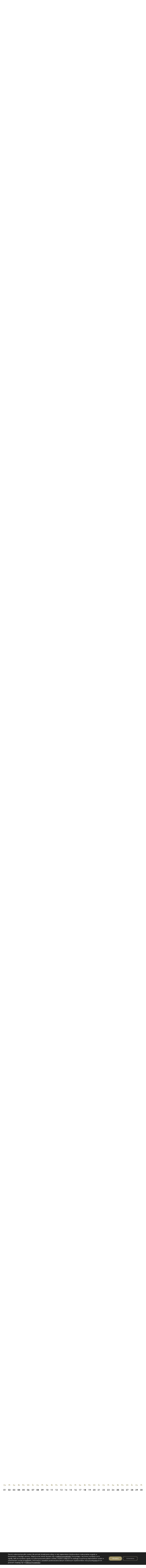

--- FILE ---
content_type: text/html; charset=UTF-8
request_url: https://zamek.szczecin.pl/kalendarium-wydarzen/?id=2023-06-26
body_size: 25684
content:

<!DOCTYPE html>
<html lang="pl">
<head>
	
	

<!-- End Meta Pixel Code -->

    <meta charset="utf-8"/>
    <title>
        Zamek Książąt Pomorskich - Kalendarium wydarzeń | Zamek Książąt Pomorskich
    </title>
    <link rel="shortcut icon" href="https://zamek.szczecin.pl/wp-content/themes/zamek/favicon.ico" />
    <link rel="preconnect" href="https://fonts.googleapis.com">
    <link rel="preconnect" href="https://fonts.gstatic.com" crossorigin>
    <link href="https://fonts.googleapis.com/css2?family=Questrial&family=Quicksand:wght@400;700&family=Source+Sans+Pro:wght@200;300;400;600;700;900&display=swap" rel="stylesheet">
    <meta name="viewport" content="width=device-width, initial-scale=1"/>

    <link rel="stylesheet" href="https://zamek.szczecin.pl/wp-content/themes/zamek/style.css">
    <script>
        var themePath = 'https://zamek.szczecin.pl/wp-content/themes/zamek';
        var homeUrl = 'https://zamek.szczecin.pl';
        var lang = 'pl';
    </script>
    <title>Kalendarium wydarzeń | Zamek Książąt Pomorskich</title>
<link rel="alternate" href="https://zamek.szczecin.pl/kalendarium-wydarzen/" hreflang="pl" />
<link rel="alternate" href="https://zamek.szczecin.pl/de/eventkalender/" hreflang="de" />
<link rel="alternate" href="https://zamek.szczecin.pl/en/event-calendar/" hreflang="en" />

<!-- The SEO Framework: stworzone przez Sybre Waaijer -->
<meta name="robots" content="max-snippet:-1,max-image-preview:standard,max-video-preview:-1" />
<link rel="canonical" href="https://zamek.szczecin.pl/kalendarium-wydarzen/" />
<script type="application/ld+json">{"@context":"https://schema.org","@graph":[{"@type":"WebSite","@id":"https://zamek.szczecin.pl/#/schema/WebSite","url":"https://zamek.szczecin.pl/","name":"Zamek Książąt Pomorskich","description":"Zamek Książąt Pomorskich – renesansowy zamek usytuowany na Wzgórzu Zamkowym w Szczecinie, w sąsiedztwie Odry, historyczna siedziba rodu Gryfitów","inLanguage":"pl-PL","potentialAction":{"@type":"SearchAction","target":{"@type":"EntryPoint","urlTemplate":"https://zamek.szczecin.pl/search/{search_term_string}/"},"query-input":"required name=search_term_string"},"publisher":{"@type":"Organization","@id":"https://zamek.szczecin.pl/#/schema/Organization","name":"Zamek Książąt Pomorskich","url":"https://zamek.szczecin.pl/"}},{"@type":"WebPage","@id":"https://zamek.szczecin.pl/kalendarium-wydarzen/","url":"https://zamek.szczecin.pl/kalendarium-wydarzen/","name":"Kalendarium wydarzeń | Zamek Książąt Pomorskich","inLanguage":"pl-PL","isPartOf":{"@id":"https://zamek.szczecin.pl/#/schema/WebSite"},"breadcrumb":{"@type":"BreadcrumbList","@id":"https://zamek.szczecin.pl/#/schema/BreadcrumbList","itemListElement":[{"@type":"ListItem","position":1,"item":"https://zamek.szczecin.pl/","name":"Zamek Książąt Pomorskich"},{"@type":"ListItem","position":2,"name":"Kalendarium wydarzeń"}]},"potentialAction":{"@type":"ReadAction","target":"https://zamek.szczecin.pl/kalendarium-wydarzen/"}}]}</script>
<!-- / The SEO Framework: stworzone przez Sybre Waaijer | 5.58ms meta | 4.26ms boot -->

<link rel='dns-prefetch' href='//unpkg.com' />
<link rel="alternate" type="application/rss+xml" title="Zamek Książąt Pomorskich &raquo; Kanał z wpisami" href="https://zamek.szczecin.pl/feed/" />
<link rel="alternate" type="application/rss+xml" title="Zamek Książąt Pomorskich &raquo; Kanał z komentarzami" href="https://zamek.szczecin.pl/comments/feed/" />
<link rel="alternate" title="oEmbed (JSON)" type="application/json+oembed" href="https://zamek.szczecin.pl/wp-json/oembed/1.0/embed?url=https%3A%2F%2Fzamek.szczecin.pl%2Fkalendarium-wydarzen%2F&#038;lang=pl" />
<link rel="alternate" title="oEmbed (XML)" type="text/xml+oembed" href="https://zamek.szczecin.pl/wp-json/oembed/1.0/embed?url=https%3A%2F%2Fzamek.szczecin.pl%2Fkalendarium-wydarzen%2F&#038;format=xml&#038;lang=pl" />
<style id='wp-img-auto-sizes-contain-inline-css' type='text/css'>
img:is([sizes=auto i],[sizes^="auto," i]){contain-intrinsic-size:3000px 1500px}
/*# sourceURL=wp-img-auto-sizes-contain-inline-css */
</style>
<style id='wp-emoji-styles-inline-css' type='text/css'>

	img.wp-smiley, img.emoji {
		display: inline !important;
		border: none !important;
		box-shadow: none !important;
		height: 1em !important;
		width: 1em !important;
		margin: 0 0.07em !important;
		vertical-align: -0.1em !important;
		background: none !important;
		padding: 0 !important;
	}
/*# sourceURL=wp-emoji-styles-inline-css */
</style>
<style id='wp-block-library-inline-css' type='text/css'>
:root{--wp-block-synced-color:#7a00df;--wp-block-synced-color--rgb:122,0,223;--wp-bound-block-color:var(--wp-block-synced-color);--wp-editor-canvas-background:#ddd;--wp-admin-theme-color:#007cba;--wp-admin-theme-color--rgb:0,124,186;--wp-admin-theme-color-darker-10:#006ba1;--wp-admin-theme-color-darker-10--rgb:0,107,160.5;--wp-admin-theme-color-darker-20:#005a87;--wp-admin-theme-color-darker-20--rgb:0,90,135;--wp-admin-border-width-focus:2px}@media (min-resolution:192dpi){:root{--wp-admin-border-width-focus:1.5px}}.wp-element-button{cursor:pointer}:root .has-very-light-gray-background-color{background-color:#eee}:root .has-very-dark-gray-background-color{background-color:#313131}:root .has-very-light-gray-color{color:#eee}:root .has-very-dark-gray-color{color:#313131}:root .has-vivid-green-cyan-to-vivid-cyan-blue-gradient-background{background:linear-gradient(135deg,#00d084,#0693e3)}:root .has-purple-crush-gradient-background{background:linear-gradient(135deg,#34e2e4,#4721fb 50%,#ab1dfe)}:root .has-hazy-dawn-gradient-background{background:linear-gradient(135deg,#faaca8,#dad0ec)}:root .has-subdued-olive-gradient-background{background:linear-gradient(135deg,#fafae1,#67a671)}:root .has-atomic-cream-gradient-background{background:linear-gradient(135deg,#fdd79a,#004a59)}:root .has-nightshade-gradient-background{background:linear-gradient(135deg,#330968,#31cdcf)}:root .has-midnight-gradient-background{background:linear-gradient(135deg,#020381,#2874fc)}:root{--wp--preset--font-size--normal:16px;--wp--preset--font-size--huge:42px}.has-regular-font-size{font-size:1em}.has-larger-font-size{font-size:2.625em}.has-normal-font-size{font-size:var(--wp--preset--font-size--normal)}.has-huge-font-size{font-size:var(--wp--preset--font-size--huge)}.has-text-align-center{text-align:center}.has-text-align-left{text-align:left}.has-text-align-right{text-align:right}.has-fit-text{white-space:nowrap!important}#end-resizable-editor-section{display:none}.aligncenter{clear:both}.items-justified-left{justify-content:flex-start}.items-justified-center{justify-content:center}.items-justified-right{justify-content:flex-end}.items-justified-space-between{justify-content:space-between}.screen-reader-text{border:0;clip-path:inset(50%);height:1px;margin:-1px;overflow:hidden;padding:0;position:absolute;width:1px;word-wrap:normal!important}.screen-reader-text:focus{background-color:#ddd;clip-path:none;color:#444;display:block;font-size:1em;height:auto;left:5px;line-height:normal;padding:15px 23px 14px;text-decoration:none;top:5px;width:auto;z-index:100000}html :where(.has-border-color){border-style:solid}html :where([style*=border-top-color]){border-top-style:solid}html :where([style*=border-right-color]){border-right-style:solid}html :where([style*=border-bottom-color]){border-bottom-style:solid}html :where([style*=border-left-color]){border-left-style:solid}html :where([style*=border-width]){border-style:solid}html :where([style*=border-top-width]){border-top-style:solid}html :where([style*=border-right-width]){border-right-style:solid}html :where([style*=border-bottom-width]){border-bottom-style:solid}html :where([style*=border-left-width]){border-left-style:solid}html :where(img[class*=wp-image-]){height:auto;max-width:100%}:where(figure){margin:0 0 1em}html :where(.is-position-sticky){--wp-admin--admin-bar--position-offset:var(--wp-admin--admin-bar--height,0px)}@media screen and (max-width:600px){html :where(.is-position-sticky){--wp-admin--admin-bar--position-offset:0px}}

/*# sourceURL=wp-block-library-inline-css */
</style><style id='global-styles-inline-css' type='text/css'>
:root{--wp--preset--aspect-ratio--square: 1;--wp--preset--aspect-ratio--4-3: 4/3;--wp--preset--aspect-ratio--3-4: 3/4;--wp--preset--aspect-ratio--3-2: 3/2;--wp--preset--aspect-ratio--2-3: 2/3;--wp--preset--aspect-ratio--16-9: 16/9;--wp--preset--aspect-ratio--9-16: 9/16;--wp--preset--color--black: #000000;--wp--preset--color--cyan-bluish-gray: #abb8c3;--wp--preset--color--white: #ffffff;--wp--preset--color--pale-pink: #f78da7;--wp--preset--color--vivid-red: #cf2e2e;--wp--preset--color--luminous-vivid-orange: #ff6900;--wp--preset--color--luminous-vivid-amber: #fcb900;--wp--preset--color--light-green-cyan: #7bdcb5;--wp--preset--color--vivid-green-cyan: #00d084;--wp--preset--color--pale-cyan-blue: #8ed1fc;--wp--preset--color--vivid-cyan-blue: #0693e3;--wp--preset--color--vivid-purple: #9b51e0;--wp--preset--gradient--vivid-cyan-blue-to-vivid-purple: linear-gradient(135deg,rgb(6,147,227) 0%,rgb(155,81,224) 100%);--wp--preset--gradient--light-green-cyan-to-vivid-green-cyan: linear-gradient(135deg,rgb(122,220,180) 0%,rgb(0,208,130) 100%);--wp--preset--gradient--luminous-vivid-amber-to-luminous-vivid-orange: linear-gradient(135deg,rgb(252,185,0) 0%,rgb(255,105,0) 100%);--wp--preset--gradient--luminous-vivid-orange-to-vivid-red: linear-gradient(135deg,rgb(255,105,0) 0%,rgb(207,46,46) 100%);--wp--preset--gradient--very-light-gray-to-cyan-bluish-gray: linear-gradient(135deg,rgb(238,238,238) 0%,rgb(169,184,195) 100%);--wp--preset--gradient--cool-to-warm-spectrum: linear-gradient(135deg,rgb(74,234,220) 0%,rgb(151,120,209) 20%,rgb(207,42,186) 40%,rgb(238,44,130) 60%,rgb(251,105,98) 80%,rgb(254,248,76) 100%);--wp--preset--gradient--blush-light-purple: linear-gradient(135deg,rgb(255,206,236) 0%,rgb(152,150,240) 100%);--wp--preset--gradient--blush-bordeaux: linear-gradient(135deg,rgb(254,205,165) 0%,rgb(254,45,45) 50%,rgb(107,0,62) 100%);--wp--preset--gradient--luminous-dusk: linear-gradient(135deg,rgb(255,203,112) 0%,rgb(199,81,192) 50%,rgb(65,88,208) 100%);--wp--preset--gradient--pale-ocean: linear-gradient(135deg,rgb(255,245,203) 0%,rgb(182,227,212) 50%,rgb(51,167,181) 100%);--wp--preset--gradient--electric-grass: linear-gradient(135deg,rgb(202,248,128) 0%,rgb(113,206,126) 100%);--wp--preset--gradient--midnight: linear-gradient(135deg,rgb(2,3,129) 0%,rgb(40,116,252) 100%);--wp--preset--font-size--small: 13px;--wp--preset--font-size--medium: 20px;--wp--preset--font-size--large: 36px;--wp--preset--font-size--x-large: 42px;--wp--preset--spacing--20: 0.44rem;--wp--preset--spacing--30: 0.67rem;--wp--preset--spacing--40: 1rem;--wp--preset--spacing--50: 1.5rem;--wp--preset--spacing--60: 2.25rem;--wp--preset--spacing--70: 3.38rem;--wp--preset--spacing--80: 5.06rem;--wp--preset--shadow--natural: 6px 6px 9px rgba(0, 0, 0, 0.2);--wp--preset--shadow--deep: 12px 12px 50px rgba(0, 0, 0, 0.4);--wp--preset--shadow--sharp: 6px 6px 0px rgba(0, 0, 0, 0.2);--wp--preset--shadow--outlined: 6px 6px 0px -3px rgb(255, 255, 255), 6px 6px rgb(0, 0, 0);--wp--preset--shadow--crisp: 6px 6px 0px rgb(0, 0, 0);}:where(.is-layout-flex){gap: 0.5em;}:where(.is-layout-grid){gap: 0.5em;}body .is-layout-flex{display: flex;}.is-layout-flex{flex-wrap: wrap;align-items: center;}.is-layout-flex > :is(*, div){margin: 0;}body .is-layout-grid{display: grid;}.is-layout-grid > :is(*, div){margin: 0;}:where(.wp-block-columns.is-layout-flex){gap: 2em;}:where(.wp-block-columns.is-layout-grid){gap: 2em;}:where(.wp-block-post-template.is-layout-flex){gap: 1.25em;}:where(.wp-block-post-template.is-layout-grid){gap: 1.25em;}.has-black-color{color: var(--wp--preset--color--black) !important;}.has-cyan-bluish-gray-color{color: var(--wp--preset--color--cyan-bluish-gray) !important;}.has-white-color{color: var(--wp--preset--color--white) !important;}.has-pale-pink-color{color: var(--wp--preset--color--pale-pink) !important;}.has-vivid-red-color{color: var(--wp--preset--color--vivid-red) !important;}.has-luminous-vivid-orange-color{color: var(--wp--preset--color--luminous-vivid-orange) !important;}.has-luminous-vivid-amber-color{color: var(--wp--preset--color--luminous-vivid-amber) !important;}.has-light-green-cyan-color{color: var(--wp--preset--color--light-green-cyan) !important;}.has-vivid-green-cyan-color{color: var(--wp--preset--color--vivid-green-cyan) !important;}.has-pale-cyan-blue-color{color: var(--wp--preset--color--pale-cyan-blue) !important;}.has-vivid-cyan-blue-color{color: var(--wp--preset--color--vivid-cyan-blue) !important;}.has-vivid-purple-color{color: var(--wp--preset--color--vivid-purple) !important;}.has-black-background-color{background-color: var(--wp--preset--color--black) !important;}.has-cyan-bluish-gray-background-color{background-color: var(--wp--preset--color--cyan-bluish-gray) !important;}.has-white-background-color{background-color: var(--wp--preset--color--white) !important;}.has-pale-pink-background-color{background-color: var(--wp--preset--color--pale-pink) !important;}.has-vivid-red-background-color{background-color: var(--wp--preset--color--vivid-red) !important;}.has-luminous-vivid-orange-background-color{background-color: var(--wp--preset--color--luminous-vivid-orange) !important;}.has-luminous-vivid-amber-background-color{background-color: var(--wp--preset--color--luminous-vivid-amber) !important;}.has-light-green-cyan-background-color{background-color: var(--wp--preset--color--light-green-cyan) !important;}.has-vivid-green-cyan-background-color{background-color: var(--wp--preset--color--vivid-green-cyan) !important;}.has-pale-cyan-blue-background-color{background-color: var(--wp--preset--color--pale-cyan-blue) !important;}.has-vivid-cyan-blue-background-color{background-color: var(--wp--preset--color--vivid-cyan-blue) !important;}.has-vivid-purple-background-color{background-color: var(--wp--preset--color--vivid-purple) !important;}.has-black-border-color{border-color: var(--wp--preset--color--black) !important;}.has-cyan-bluish-gray-border-color{border-color: var(--wp--preset--color--cyan-bluish-gray) !important;}.has-white-border-color{border-color: var(--wp--preset--color--white) !important;}.has-pale-pink-border-color{border-color: var(--wp--preset--color--pale-pink) !important;}.has-vivid-red-border-color{border-color: var(--wp--preset--color--vivid-red) !important;}.has-luminous-vivid-orange-border-color{border-color: var(--wp--preset--color--luminous-vivid-orange) !important;}.has-luminous-vivid-amber-border-color{border-color: var(--wp--preset--color--luminous-vivid-amber) !important;}.has-light-green-cyan-border-color{border-color: var(--wp--preset--color--light-green-cyan) !important;}.has-vivid-green-cyan-border-color{border-color: var(--wp--preset--color--vivid-green-cyan) !important;}.has-pale-cyan-blue-border-color{border-color: var(--wp--preset--color--pale-cyan-blue) !important;}.has-vivid-cyan-blue-border-color{border-color: var(--wp--preset--color--vivid-cyan-blue) !important;}.has-vivid-purple-border-color{border-color: var(--wp--preset--color--vivid-purple) !important;}.has-vivid-cyan-blue-to-vivid-purple-gradient-background{background: var(--wp--preset--gradient--vivid-cyan-blue-to-vivid-purple) !important;}.has-light-green-cyan-to-vivid-green-cyan-gradient-background{background: var(--wp--preset--gradient--light-green-cyan-to-vivid-green-cyan) !important;}.has-luminous-vivid-amber-to-luminous-vivid-orange-gradient-background{background: var(--wp--preset--gradient--luminous-vivid-amber-to-luminous-vivid-orange) !important;}.has-luminous-vivid-orange-to-vivid-red-gradient-background{background: var(--wp--preset--gradient--luminous-vivid-orange-to-vivid-red) !important;}.has-very-light-gray-to-cyan-bluish-gray-gradient-background{background: var(--wp--preset--gradient--very-light-gray-to-cyan-bluish-gray) !important;}.has-cool-to-warm-spectrum-gradient-background{background: var(--wp--preset--gradient--cool-to-warm-spectrum) !important;}.has-blush-light-purple-gradient-background{background: var(--wp--preset--gradient--blush-light-purple) !important;}.has-blush-bordeaux-gradient-background{background: var(--wp--preset--gradient--blush-bordeaux) !important;}.has-luminous-dusk-gradient-background{background: var(--wp--preset--gradient--luminous-dusk) !important;}.has-pale-ocean-gradient-background{background: var(--wp--preset--gradient--pale-ocean) !important;}.has-electric-grass-gradient-background{background: var(--wp--preset--gradient--electric-grass) !important;}.has-midnight-gradient-background{background: var(--wp--preset--gradient--midnight) !important;}.has-small-font-size{font-size: var(--wp--preset--font-size--small) !important;}.has-medium-font-size{font-size: var(--wp--preset--font-size--medium) !important;}.has-large-font-size{font-size: var(--wp--preset--font-size--large) !important;}.has-x-large-font-size{font-size: var(--wp--preset--font-size--x-large) !important;}
/*# sourceURL=global-styles-inline-css */
</style>

<style id='classic-theme-styles-inline-css' type='text/css'>
/*! This file is auto-generated */
.wp-block-button__link{color:#fff;background-color:#32373c;border-radius:9999px;box-shadow:none;text-decoration:none;padding:calc(.667em + 2px) calc(1.333em + 2px);font-size:1.125em}.wp-block-file__button{background:#32373c;color:#fff;text-decoration:none}
/*# sourceURL=/wp-includes/css/classic-themes.min.css */
</style>
<link rel='stylesheet' id='responsive-lightbox-swipebox-css' href='https://zamek.szczecin.pl/wp-content/plugins/responsive-lightbox/assets/swipebox/swipebox.min.css?ver=1.5.2' type='text/css' media='all' />
<link rel='stylesheet' id='fonts-css' href='https://zamek.szczecin.pl/wp-content/themes/zamek/css/fonts.css?hash=1741246365&#038;ver=6.9' type='text/css' media='all' />
<link rel='stylesheet' id='style-css' href='https://zamek.szczecin.pl/wp-content/themes/zamek/css/default.css?hash=1749114041&#038;ver=6.9' type='text/css' media='all' />
<link rel='stylesheet' id='style-desktop-css' href='https://zamek.szczecin.pl/wp-content/themes/zamek/css/desktop.css?hash=1741246366&#038;ver=6.9' type='text/css' media='all' />
<link rel='stylesheet' id='style-tablet-css' href='https://zamek.szczecin.pl/wp-content/themes/zamek/css/tablet.css?hash=1741246365&#038;ver=6.9' type='text/css' media='all' />
<link rel='stylesheet' id='style-phone-css' href='https://zamek.szczecin.pl/wp-content/themes/zamek/css/phone.css?hash=1741246365&#038;ver=6.9' type='text/css' media='all' />
<link rel='stylesheet' id='style-aose-css' href='https://unpkg.com/aos@2.3.1/dist/aos.css?ver=6.9' type='text/css' media='all' />
<link rel='stylesheet' id='style-wcag-css' href='https://zamek.szczecin.pl/wp-content/themes/zamek/css/wcag.css?hash=1741246363&#038;ver=6.9' type='text/css' media='all' />
<link rel='stylesheet' id='newsletter-css' href='https://zamek.szczecin.pl/wp-content/plugins/newsletter/style.css?ver=9.1.0' type='text/css' media='all' />
<link rel='stylesheet' id='moove_gdpr_frontend-css' href='https://zamek.szczecin.pl/wp-content/plugins/gdpr-cookie-compliance/dist/styles/gdpr-main.css?ver=5.0.9' type='text/css' media='all' />
<style id='moove_gdpr_frontend-inline-css' type='text/css'>
				#moove_gdpr_cookie_modal .moove-gdpr-modal-content .moove-gdpr-tab-main h3.tab-title, 
				#moove_gdpr_cookie_modal .moove-gdpr-modal-content .moove-gdpr-tab-main span.tab-title,
				#moove_gdpr_cookie_modal .moove-gdpr-modal-content .moove-gdpr-modal-left-content #moove-gdpr-menu li a, 
				#moove_gdpr_cookie_modal .moove-gdpr-modal-content .moove-gdpr-modal-left-content #moove-gdpr-menu li button,
				#moove_gdpr_cookie_modal .moove-gdpr-modal-content .moove-gdpr-modal-left-content .moove-gdpr-branding-cnt a,
				#moove_gdpr_cookie_modal .moove-gdpr-modal-content .moove-gdpr-modal-footer-content .moove-gdpr-button-holder a.mgbutton, 
				#moove_gdpr_cookie_modal .moove-gdpr-modal-content .moove-gdpr-modal-footer-content .moove-gdpr-button-holder button.mgbutton,
				#moove_gdpr_cookie_modal .cookie-switch .cookie-slider:after, 
				#moove_gdpr_cookie_modal .cookie-switch .slider:after, 
				#moove_gdpr_cookie_modal .switch .cookie-slider:after, 
				#moove_gdpr_cookie_modal .switch .slider:after,
				#moove_gdpr_cookie_info_bar .moove-gdpr-info-bar-container .moove-gdpr-info-bar-content p, 
				#moove_gdpr_cookie_info_bar .moove-gdpr-info-bar-container .moove-gdpr-info-bar-content p a,
				#moove_gdpr_cookie_info_bar .moove-gdpr-info-bar-container .moove-gdpr-info-bar-content a.mgbutton, 
				#moove_gdpr_cookie_info_bar .moove-gdpr-info-bar-container .moove-gdpr-info-bar-content button.mgbutton,
				#moove_gdpr_cookie_modal .moove-gdpr-modal-content .moove-gdpr-tab-main .moove-gdpr-tab-main-content h1, 
				#moove_gdpr_cookie_modal .moove-gdpr-modal-content .moove-gdpr-tab-main .moove-gdpr-tab-main-content h2, 
				#moove_gdpr_cookie_modal .moove-gdpr-modal-content .moove-gdpr-tab-main .moove-gdpr-tab-main-content h3, 
				#moove_gdpr_cookie_modal .moove-gdpr-modal-content .moove-gdpr-tab-main .moove-gdpr-tab-main-content h4, 
				#moove_gdpr_cookie_modal .moove-gdpr-modal-content .moove-gdpr-tab-main .moove-gdpr-tab-main-content h5, 
				#moove_gdpr_cookie_modal .moove-gdpr-modal-content .moove-gdpr-tab-main .moove-gdpr-tab-main-content h6,
				#moove_gdpr_cookie_modal .moove-gdpr-modal-content.moove_gdpr_modal_theme_v2 .moove-gdpr-modal-title .tab-title,
				#moove_gdpr_cookie_modal .moove-gdpr-modal-content.moove_gdpr_modal_theme_v2 .moove-gdpr-tab-main h3.tab-title, 
				#moove_gdpr_cookie_modal .moove-gdpr-modal-content.moove_gdpr_modal_theme_v2 .moove-gdpr-tab-main span.tab-title,
				#moove_gdpr_cookie_modal .moove-gdpr-modal-content.moove_gdpr_modal_theme_v2 .moove-gdpr-branding-cnt a {
					font-weight: inherit				}
			#moove_gdpr_cookie_modal,#moove_gdpr_cookie_info_bar,.gdpr_cookie_settings_shortcode_content{font-family:&#039;Nunito&#039;,sans-serif}#moove_gdpr_save_popup_settings_button{background-color:#373737;color:#fff}#moove_gdpr_save_popup_settings_button:hover{background-color:#000}#moove_gdpr_cookie_info_bar .moove-gdpr-info-bar-container .moove-gdpr-info-bar-content a.mgbutton,#moove_gdpr_cookie_info_bar .moove-gdpr-info-bar-container .moove-gdpr-info-bar-content button.mgbutton{background-color:#a3976a}#moove_gdpr_cookie_modal .moove-gdpr-modal-content .moove-gdpr-modal-footer-content .moove-gdpr-button-holder a.mgbutton,#moove_gdpr_cookie_modal .moove-gdpr-modal-content .moove-gdpr-modal-footer-content .moove-gdpr-button-holder button.mgbutton,.gdpr_cookie_settings_shortcode_content .gdpr-shr-button.button-green{background-color:#a3976a;border-color:#a3976a}#moove_gdpr_cookie_modal .moove-gdpr-modal-content .moove-gdpr-modal-footer-content .moove-gdpr-button-holder a.mgbutton:hover,#moove_gdpr_cookie_modal .moove-gdpr-modal-content .moove-gdpr-modal-footer-content .moove-gdpr-button-holder button.mgbutton:hover,.gdpr_cookie_settings_shortcode_content .gdpr-shr-button.button-green:hover{background-color:#fff;color:#a3976a}#moove_gdpr_cookie_modal .moove-gdpr-modal-content .moove-gdpr-modal-close i,#moove_gdpr_cookie_modal .moove-gdpr-modal-content .moove-gdpr-modal-close span.gdpr-icon{background-color:#a3976a;border:1px solid #a3976a}#moove_gdpr_cookie_info_bar span.moove-gdpr-infobar-allow-all.focus-g,#moove_gdpr_cookie_info_bar span.moove-gdpr-infobar-allow-all:focus,#moove_gdpr_cookie_info_bar button.moove-gdpr-infobar-allow-all.focus-g,#moove_gdpr_cookie_info_bar button.moove-gdpr-infobar-allow-all:focus,#moove_gdpr_cookie_info_bar span.moove-gdpr-infobar-reject-btn.focus-g,#moove_gdpr_cookie_info_bar span.moove-gdpr-infobar-reject-btn:focus,#moove_gdpr_cookie_info_bar button.moove-gdpr-infobar-reject-btn.focus-g,#moove_gdpr_cookie_info_bar button.moove-gdpr-infobar-reject-btn:focus,#moove_gdpr_cookie_info_bar span.change-settings-button.focus-g,#moove_gdpr_cookie_info_bar span.change-settings-button:focus,#moove_gdpr_cookie_info_bar button.change-settings-button.focus-g,#moove_gdpr_cookie_info_bar button.change-settings-button:focus{-webkit-box-shadow:0 0 1px 3px #a3976a;-moz-box-shadow:0 0 1px 3px #a3976a;box-shadow:0 0 1px 3px #a3976a}#moove_gdpr_cookie_modal .moove-gdpr-modal-content .moove-gdpr-modal-close i:hover,#moove_gdpr_cookie_modal .moove-gdpr-modal-content .moove-gdpr-modal-close span.gdpr-icon:hover,#moove_gdpr_cookie_info_bar span[data-href]>u.change-settings-button{color:#a3976a}#moove_gdpr_cookie_modal .moove-gdpr-modal-content .moove-gdpr-modal-left-content #moove-gdpr-menu li.menu-item-selected a span.gdpr-icon,#moove_gdpr_cookie_modal .moove-gdpr-modal-content .moove-gdpr-modal-left-content #moove-gdpr-menu li.menu-item-selected button span.gdpr-icon{color:inherit}#moove_gdpr_cookie_modal .moove-gdpr-modal-content .moove-gdpr-modal-left-content #moove-gdpr-menu li a span.gdpr-icon,#moove_gdpr_cookie_modal .moove-gdpr-modal-content .moove-gdpr-modal-left-content #moove-gdpr-menu li button span.gdpr-icon{color:inherit}#moove_gdpr_cookie_modal .gdpr-acc-link{line-height:0;font-size:0;color:transparent;position:absolute}#moove_gdpr_cookie_modal .moove-gdpr-modal-content .moove-gdpr-modal-close:hover i,#moove_gdpr_cookie_modal .moove-gdpr-modal-content .moove-gdpr-modal-left-content #moove-gdpr-menu li a,#moove_gdpr_cookie_modal .moove-gdpr-modal-content .moove-gdpr-modal-left-content #moove-gdpr-menu li button,#moove_gdpr_cookie_modal .moove-gdpr-modal-content .moove-gdpr-modal-left-content #moove-gdpr-menu li button i,#moove_gdpr_cookie_modal .moove-gdpr-modal-content .moove-gdpr-modal-left-content #moove-gdpr-menu li a i,#moove_gdpr_cookie_modal .moove-gdpr-modal-content .moove-gdpr-tab-main .moove-gdpr-tab-main-content a:hover,#moove_gdpr_cookie_info_bar.moove-gdpr-dark-scheme .moove-gdpr-info-bar-container .moove-gdpr-info-bar-content a.mgbutton:hover,#moove_gdpr_cookie_info_bar.moove-gdpr-dark-scheme .moove-gdpr-info-bar-container .moove-gdpr-info-bar-content button.mgbutton:hover,#moove_gdpr_cookie_info_bar.moove-gdpr-dark-scheme .moove-gdpr-info-bar-container .moove-gdpr-info-bar-content a:hover,#moove_gdpr_cookie_info_bar.moove-gdpr-dark-scheme .moove-gdpr-info-bar-container .moove-gdpr-info-bar-content button:hover,#moove_gdpr_cookie_info_bar.moove-gdpr-dark-scheme .moove-gdpr-info-bar-container .moove-gdpr-info-bar-content span.change-settings-button:hover,#moove_gdpr_cookie_info_bar.moove-gdpr-dark-scheme .moove-gdpr-info-bar-container .moove-gdpr-info-bar-content button.change-settings-button:hover,#moove_gdpr_cookie_info_bar.moove-gdpr-dark-scheme .moove-gdpr-info-bar-container .moove-gdpr-info-bar-content u.change-settings-button:hover,#moove_gdpr_cookie_info_bar span[data-href]>u.change-settings-button,#moove_gdpr_cookie_info_bar.moove-gdpr-dark-scheme .moove-gdpr-info-bar-container .moove-gdpr-info-bar-content a.mgbutton.focus-g,#moove_gdpr_cookie_info_bar.moove-gdpr-dark-scheme .moove-gdpr-info-bar-container .moove-gdpr-info-bar-content button.mgbutton.focus-g,#moove_gdpr_cookie_info_bar.moove-gdpr-dark-scheme .moove-gdpr-info-bar-container .moove-gdpr-info-bar-content a.focus-g,#moove_gdpr_cookie_info_bar.moove-gdpr-dark-scheme .moove-gdpr-info-bar-container .moove-gdpr-info-bar-content button.focus-g,#moove_gdpr_cookie_info_bar.moove-gdpr-dark-scheme .moove-gdpr-info-bar-container .moove-gdpr-info-bar-content a.mgbutton:focus,#moove_gdpr_cookie_info_bar.moove-gdpr-dark-scheme .moove-gdpr-info-bar-container .moove-gdpr-info-bar-content button.mgbutton:focus,#moove_gdpr_cookie_info_bar.moove-gdpr-dark-scheme .moove-gdpr-info-bar-container .moove-gdpr-info-bar-content a:focus,#moove_gdpr_cookie_info_bar.moove-gdpr-dark-scheme .moove-gdpr-info-bar-container .moove-gdpr-info-bar-content button:focus,#moove_gdpr_cookie_info_bar.moove-gdpr-dark-scheme .moove-gdpr-info-bar-container .moove-gdpr-info-bar-content span.change-settings-button.focus-g,span.change-settings-button:focus,button.change-settings-button.focus-g,button.change-settings-button:focus,#moove_gdpr_cookie_info_bar.moove-gdpr-dark-scheme .moove-gdpr-info-bar-container .moove-gdpr-info-bar-content u.change-settings-button.focus-g,#moove_gdpr_cookie_info_bar.moove-gdpr-dark-scheme .moove-gdpr-info-bar-container .moove-gdpr-info-bar-content u.change-settings-button:focus{color:#a3976a}#moove_gdpr_cookie_modal .moove-gdpr-branding.focus-g span,#moove_gdpr_cookie_modal .moove-gdpr-modal-content .moove-gdpr-tab-main a.focus-g,#moove_gdpr_cookie_modal .moove-gdpr-modal-content .moove-gdpr-tab-main .gdpr-cd-details-toggle.focus-g{color:#a3976a}#moove_gdpr_cookie_modal.gdpr_lightbox-hide{display:none}
/*# sourceURL=moove_gdpr_frontend-inline-css */
</style>
<link rel='stylesheet' id='recommendStyle-css' href='https://zamek.szczecin.pl/wp-content/plugins/recommend/includes/css/style.css?ver=6.9' type='text/css' media='all' />
<script type="text/javascript" src="https://code.jquery.com/jquery-3.7.1.js?ver=3.7.1" id="jquery-root-js"></script>
<script type="text/javascript" src="https://zamek.szczecin.pl/wp-includes/js/jquery/jquery.min.js?ver=3.7.1" id="jquery-core-js"></script>
<script type="text/javascript" src="https://zamek.szczecin.pl/wp-includes/js/jquery/jquery-migrate.min.js?ver=3.4.1" id="jquery-migrate-js"></script>
<script type="text/javascript" src="https://zamek.szczecin.pl/wp-content/plugins/responsive-lightbox/assets/swipebox/jquery.swipebox.min.js?ver=1.5.2" id="responsive-lightbox-swipebox-js"></script>
<script type="text/javascript" src="https://zamek.szczecin.pl/wp-includes/js/underscore.min.js?ver=1.13.7" id="underscore-js"></script>
<script type="text/javascript" src="https://zamek.szczecin.pl/wp-content/plugins/responsive-lightbox/assets/infinitescroll/infinite-scroll.pkgd.min.js?ver=4.0.1" id="responsive-lightbox-infinite-scroll-js"></script>
<script type="text/javascript" id="responsive-lightbox-js-before">
/* <![CDATA[ */
var rlArgs = {"script":"swipebox","selector":"lightbox","customEvents":"","activeGalleries":true,"animation":true,"hideCloseButtonOnMobile":false,"removeBarsOnMobile":false,"hideBars":true,"hideBarsDelay":5000,"videoMaxWidth":1080,"useSVG":true,"loopAtEnd":false,"woocommerce_gallery":false,"ajaxurl":"https:\/\/zamek.szczecin.pl\/wp-admin\/admin-ajax.php","nonce":"99760595b5","preview":false,"postId":8081,"scriptExtension":false};

//# sourceURL=responsive-lightbox-js-before
/* ]]> */
</script>
<script type="text/javascript" src="https://zamek.szczecin.pl/wp-content/plugins/responsive-lightbox/js/front.js?ver=2.5.5" id="responsive-lightbox-js"></script>
<script type="text/javascript" src="https://zamek.szczecin.pl/wp-content/themes/zamek/js/aos.js?ver=4.17.11" id="aos-js"></script>
<script type="text/javascript" src="https://zamek.szczecin.pl/wp-content/themes/zamek/js/vue.js?ver=2.5.17" id="vue-js"></script>
<script type="text/javascript" src="https://zamek.szczecin.pl/wp-content/themes/zamek/js/lodash.min.js?ver=4.17.11" id="lodash-js-js"></script>
<script type="text/javascript" src="https://zamek.szczecin.pl/wp-content/themes/zamek/js/global.js?hash=1741246359&amp;ver=6.9" id="global-js"></script>
<script type="text/javascript" src="https://zamek.szczecin.pl/wp-content/themes/zamek/js/js.cookie.min.js?hash=1741246363&amp;ver=6.9" id="cookie-jq-js"></script>
<script type="text/javascript" src="https://zamek.szczecin.pl/wp-content/themes/zamek/js/sticky.min.js?hash=1741246362&amp;ver=6.9" id="sticky-js"></script>
<script type="text/javascript" src="https://zamek.szczecin.pl/wp-content/themes/zamek/js/calendar.js?hash=1741246360&amp;ver=6.9" id="calendar-js"></script>
<script type="text/javascript" src="https://zamek.szczecin.pl/wp-content/plugins/recommend/includes/js/global.js?hash=0ads%40&amp;ver=6.9#SD" id="recommendGlobal-js"></script>
<link rel="https://api.w.org/" href="https://zamek.szczecin.pl/wp-json/" /><link rel="alternate" title="JSON" type="application/json" href="https://zamek.szczecin.pl/wp-json/wp/v2/pages/8081" /><link rel="EditURI" type="application/rsd+xml" title="RSD" href="https://zamek.szczecin.pl/xmlrpc.php?rsd" />
<script type="text/javascript">
	window._se_plugin_version = '8.1.9';
</script>
        <style type="text/css">
             
            .menu-widget ul li.current-lang,
            .change-color.change-color-border {
                border-color: rgb(163,151,106) !important;
            }


            .menu-widget ul li.current-lang,
            .change-color.change-color-background {
                background:  rgb(163,151,106) !important;
            }
            
            #menu a.logo svg {
                background: #a3976a  !important;
            }

            
            a.button:before, 
            button:before,
            .change-color.change-color-border {
                border-color:  rgba(163,151,106,0.5)  !important;
            }
 
             a {
                 color: rgb(163,151,106);
             }
             #footer li.newsletter_popup, #footer li.newsletter_popup a,
            .change-color.change-color-font {
                color: rgb(163,151,106) !important;
            }
               
            #footer li.newsletter_popup a:after,
             #menu ul ul.sub-menu { 
                background-color: rgb(163,151,106) !important;
            }
               
            .change-color.change-color-background.opacity50 {
                background-color: rgba(163,151,106,0.5) !important;
            }
            
            
            .change-color.change-color-border.opacity50 {
                border-color: rgba(163,151,106,0.5) !important;
            }

            .change-color.change-color-background.opacity50-gradient {
                background: linear-gradient(90deg, rgba(163,151,106,0.5)  50%, rgb(163,151,106)  50%) !important;
            }
            
            input[type="submit"].change-color.change-color-border:before,
            a.button.change-color.change-color-border:before,
            button.change-color.change-color-border:before {
                border-color: rgba(163,151,106,0.5) !important;
            }   
            
            
            #recommend-header .flex:after { 
                background: linear-gradient(270deg, rgb(163,151,106)  95.5%, rgba(163,151,106,0.5)  4.5%) !important; 
            }
            
            #recommend-header .flex:before { 
                background: linear-gradient(90deg, rgba(163,151,106,0.5)  95.5%, rgb(163,151,106)  4.5%) !important;
            } 
             
             #menu .current_page_item a { 
             } 
             
             .content h3:after {
                 border: 1px solid rgb(163,151,106);
             }
             
             #newsletter h2:after {
                border: 1px solid rgb(163,151,106) !important;
             }
            
            #newsletter input[type="submit"] {
                border-color: rgb(163,151,106) !important;
                color: rgb(163,151,106) !important;
            }
            
            body.mourning .checkmark {
                border: .2rem solid rgb(163,151,106) !important;
            }
            
            @media only screen and (min-width: 1025px) {
                button.change-color.change-color-border:hover,
                button:hover,
                a.button:hover { 
                    -webkit-box-shadow: 0px 0px 0px 2px rgba(163,151,106,0.5);
                    -moz-box-shadow: 0px 0px 0px 2px rgba(163,151,106,0.5);
                    box-shadow: 0px 0px 0px 2px rgba(163,151,106,0.5);
                }  
                
                .calendar_14days ul li:hover,
                button.change-color.change-color-border:hover, 
                button:hover, a.button:hover  { 
                backgorund: #fff;
                  background-color: rgba(163,151,106,0.5) !important;
                }
                
                #menu ul ul.sub-menu li:hover a,
                #menu ul ul.sub-menu {
                 color: rgb(163,151,106) !important;
                }
             
                #menu ul ul.sub-menu li:hover { 
                  background-color: #fff;
                }
                
                #menu ul ul.sub-menu li:hover a{ 
                  background-color: rgba(163,151,106,0.5) !important;
                }
                
                .menu-widget ul li:hover { 
                    background-color: rgb(163,151,106) !important;
                }
                
                a:hover {
                    webkit-box-shadow: 0 0.4rem 0.1rem -0.3rem rgba(163,151,106,0.5);
                    -moz-box-shadow: 0 .4rem .1rem -.3rem rgba(163,151,106,0.5);
                    box-shadow: 0 0.4rem 0.1rem -0.3rem rgba(163,151,106,0.5);
                }
        }
        
        @media only screen and (max-width: 767px) {
              #header.open,
              #header.open #menu nav,
              .menu-widget ul li.current-lang {
                background-color: rgb(163,151,106) !important;
             }
        }
                </style>

        <meta name="description" content="" />
<meta property="og:typ" content="article" />
<meta property="og:image" content="https://zamek.szczecin.pl/wp-content/uploads/2020/11/kalendarium-1-1024x397.jpg" />
<meta property="og:title" content="Zamek Książąt Pomorskich - Kalendarium wydarzeń" />
<meta property="og:url" content="https://zamek.szczecin.pl/kalendarium-wydarzen/" />
<meta property="og:description" content="" />
            <style>
                #wp-admin-bar-ctn_adminbar_menu .ab-item {
                    background: ;
                    color:  !important;
                }
                #wp-admin-bar-ctn_adminbar_menu .ab-item .ctn-admin-item {
                    color: #6ef791;
                }
                .ctn-admin-item {
                    color: #6ef791;
                }
            </style>
            

</head>

<body data-rsssl=1 class="wp-singular page-template page-template-page-kalendarium page-template-page-kalendarium-php page page-id-8081 wp-theme-zamek lang-pl">
<noscript><img height="1" width="1" style="display:none"src="https://www.facebook.com/tr?id=1026840438499501&ev=PageView&noscript=1"/></noscript>

<div id="header" class="container">
    <div id="menu">
        <a aria-label="Zamek Książąt Pomorskich" class="animated logo" href="/">
                        <svg  viewBox="0 0 127.3 150.6" style="enable-background:new 0 0 127.3 150.6;" xml:space="preserve">
<style type="text/css">
    .st0 {
        display: none;
    }

    .st1 {
        display: inline;
        fill: #BCB404;
    }

    .st2 {
        fill: #FFFFFF;
    }
</style>
                <g id="Layer_2" class="st0">
                    <rect x="8.5" y="17.1" class="st1" width="108.9" height="115.6"/>
                </g>
                <g id="Layer_1">
                    <path class="st2" d="M95.9,46.7c-6.7,0-12.6-4-16.5-10.4c-3.9,6.4-9.8,10.4-16.5,10.4c-6.7,0-12.6-4-16.5-10.4
		c-0.2,0.3-0.4,0.7-0.6,1c-4,6-9.8,9.5-15.8,9.5c-12.1,0-21.5-13-21.5-29.7h10.1c0,10.4,5.3,19.6,11.4,19.6
		c6.1,0,11.4-9.2,11.4-19.6h10.1c0,10.4,5.3,19.6,11.4,19.6c6.1,0,11.4-9.2,11.4-19.6h10.1c0,10.4,5.3,19.6,11.4,19.6
		c6.1,0,11.4-9.2,11.4-19.6h10.1c0,7.6-2,14.8-5.7,20.2C107.7,43.3,102,46.7,95.9,46.7 M111.7,77.8H14.2V67.7h97.4V77.8z
		 M111.7,77.8H14.2V67.7h97.4V77.8z"/>
                    <path class="st2" d="M24.4,123.6l-2.2,6.4l-2.3-6.8l-2.3,6.8l-2.2-6.4h-1.1l3.4,9.1l2.3-6.8l2.3,6.8l3.4-9.1
		C25.5,123.6,24.4,123.6,24.4,123.6z M36.4,127.5l-1.3-0.5c-0.8-0.3-1.2-0.8-1.2-1.4c0-0.4,0.1-0.7,0.4-0.9c0.2-0.2,0.6-0.4,1-0.4
		c0.6,0,1.1,0.3,1.5,1l0.9-0.5c-0.4-0.9-1.2-1.3-2.3-1.3c-0.7,0-1.3,0.2-1.8,0.6c-0.5,0.4-0.7,0.9-0.7,1.5c0,1.1,0.6,1.8,1.7,2.3
		l1.1,0.5c0.9,0.4,1.4,1,1.4,1.8c0,0.5-0.2,0.9-0.5,1.2c-0.3,0.3-0.7,0.5-1.3,0.5c-0.9,0-1.5-0.5-1.7-1.6l-0.9,0.5
		c0.2,0.7,0.5,1.2,0.9,1.5c0.5,0.4,1,0.5,1.7,0.5c0.8,0,1.5-0.2,2-0.7c0.5-0.5,0.8-1.1,0.8-1.9C38.1,128.8,37.5,128,36.4,127.5
		 M40.8,123.6v1h4l-4.9,7.8h6.5v-1h-4.7l4.9-7.8C46.6,123.6,40.8,123.6,40.8,123.6z M56.3,130.2c-0.8,0.9-1.7,1.4-2.9,1.4
		c-1,0-1.9-0.4-2.5-1.1c-0.7-0.7-1-1.6-1-2.6c0-1,0.3-1.9,1-2.6c0.7-0.7,1.5-1.1,2.5-1.1c1.1,0,2.1,0.4,2.9,1.3v-1.4
		c-0.9-0.6-1.9-0.9-2.9-0.9c-1.3,0-2.4,0.4-3.3,1.3c-0.9,0.9-1.4,2-1.4,3.3c0,1.6,0.7,2.8,2,3.8c0.8,0.5,1.6,0.8,2.6,0.8
		c1.1,0,2.1-0.3,2.9-1V130.2z M59.5,123.6v1h4l-4.9,7.8H65v-1h-4.7l4.9-7.8C65.2,123.6,59.5,123.6,59.5,123.6z M72.7,131.4h-3.6V128
		h3.6v-1h-3.6v-2.5h3.6v-1h-4.6v8.7h4.6V131.4z M83.1,130.2c-0.8,0.9-1.7,1.4-2.9,1.4c-1,0-1.9-0.4-2.5-1.1c-0.7-0.7-1-1.6-1-2.6
		c0-1,0.3-1.9,1-2.6c0.7-0.7,1.5-1.1,2.5-1.1c1.1,0,2.1,0.4,2.9,1.3v-1.4c-0.9-0.6-1.9-0.9-2.9-0.9c-1.3,0-2.4,0.4-3.3,1.3
		c-0.9,0.9-1.4,2-1.4,3.3c0,1.6,0.7,2.8,2,3.8c0.8,0.5,1.6,0.8,2.6,0.8c1.1,0,2.1-0.3,2.9-1L83.1,130.2L83.1,130.2z M87.5,123.6h-1
		v8.7h1V123.6z M98.7,123.6h-1v6.6l-6.4-7v9.1h1v-6.6l6.4,6.9V123.6z M103.4,123.6h-1v8.7h1V123.6z M111.7,131.4h-3.6V128h3.6v-1
		h-3.6v-2.5h3.6v-1h-4.6v8.7h4.6V131.4z"/>
                    <path class="st2" d="M18.3,111.1c-0.4-0.3-1.1-0.4-2.2-0.4h-1.8v8.7h1v-3.9h0.8c1.1,0,1.8-0.1,2.2-0.4c0.6-0.4,0.9-1.1,0.9-2
		C19.2,112.1,18.9,111.5,18.3,111.1 M17.5,114.3c-0.3,0.2-0.9,0.2-1.7,0.2h-0.5v-2.9h0.5c0.8,0,1.4,0.1,1.7,0.3
		c0.4,0.2,0.6,0.6,0.6,1.2C18,113.7,17.9,114,17.5,114.3 M29.6,111.8c-0.9-0.9-2-1.3-3.3-1.3c-1.3,0-2.4,0.4-3.3,1.3
		c-0.9,0.9-1.4,2-1.4,3.3c0,1.3,0.5,2.4,1.4,3.2c0.9,0.9,2,1.3,3.3,1.3c1.3,0,2.4-0.4,3.3-1.3c0.9-0.9,1.4-2,1.4-3.3
		C31,113.7,30.5,112.6,29.6,111.8 M28.8,117.6c-0.7,0.7-1.5,1.1-2.5,1.1c-1,0-1.8-0.4-2.5-1.1c-0.7-0.7-1.1-1.6-1.1-2.5
		c0-1,0.3-1.8,1-2.6c0.7-0.7,1.5-1.1,2.5-1.1c1,0,1.8,0.4,2.5,1.1c0.7,0.7,1.1,1.6,1.1,2.6C29.9,116,29.5,116.9,28.8,117.6
		 M41.5,110.3l-3.1,7.2l-3.1-7.2l-1.8,9.1h1l1.1-5.9l2.7,6.3l2.7-6.3l1.1,5.9h1L41.5,110.3z M54.3,111.8c-0.9-0.9-2-1.3-3.3-1.3
		c-1.3,0-2.4,0.4-3.3,1.3c-0.9,0.9-1.4,2-1.4,3.3c0,1.3,0.5,2.4,1.4,3.2c0.9,0.9,2,1.3,3.3,1.3c1.3,0,2.4-0.4,3.3-1.3
		c0.9-0.9,1.4-2,1.4-3.3C55.7,113.7,55.2,112.6,54.3,111.8 M53.6,117.6c-0.7,0.7-1.6,1.1-2.5,1.1c-1,0-1.8-0.4-2.5-1.1
		c-0.7-0.7-1.1-1.6-1.1-2.5c0-1,0.3-1.8,1-2.6c0.7-0.7,1.5-1.1,2.5-1.1c1,0,1.8,0.4,2.5,1.1c0.7,0.7,1.1,1.6,1.1,2.6
		C54.6,116,54.3,116.9,53.6,117.6 M62.1,115.2l0.2,0c1.6,0,2.4-0.7,2.4-2.2c0-0.9-0.3-1.5-0.8-1.9c-0.2-0.2-0.5-0.3-0.9-0.4
		c-0.2,0-0.6-0.1-1.1-0.1h-2.1v8.7h1v-4.2H61l3.2,4.2h1.3L62.1,115.2z M63.2,114.2c-0.3,0.2-0.8,0.2-1.5,0.2h-0.8v-2.9h0.8
		c0.7,0,1.3,0.1,1.5,0.3c0.3,0.2,0.5,0.6,0.5,1.2C63.7,113.6,63.5,114,63.2,114.2 M72.8,114.5l-1.3-0.5c-0.8-0.3-1.2-0.8-1.2-1.4
		c0-0.4,0.1-0.7,0.4-0.9c0.3-0.2,0.6-0.4,1-0.4c0.6,0,1.1,0.3,1.5,1l0.9-0.5c-0.4-0.9-1.2-1.3-2.3-1.3c-0.7,0-1.3,0.2-1.8,0.6
		c-0.5,0.4-0.7,0.9-0.7,1.5c0,1.1,0.6,1.8,1.7,2.3l1.1,0.5c0.9,0.4,1.4,1,1.4,1.7c0,0.5-0.2,0.9-0.5,1.2c-0.3,0.3-0.7,0.5-1.3,0.5
		c-0.9,0-1.5-0.5-1.7-1.6l-0.9,0.5c0.2,0.7,0.5,1.2,0.9,1.5c0.5,0.4,1,0.5,1.7,0.5c0.8,0,1.5-0.2,2-0.7c0.5-0.5,0.8-1.1,0.8-1.9
		C74.5,115.8,73.9,115,72.8,114.5 M81.2,114.6l3.8-3.9h-1.2l-3.7,3.9v-3.9h-1v8.7h1v-4.7l3.9,4.7h1.3L81.2,114.6z M89.4,110.6h-1
		v8.7h1V110.6z M100.9,117.3c-0.8,0.9-1.7,1.4-2.9,1.4c-1,0-1.9-0.4-2.5-1.1c-0.7-0.7-1-1.6-1-2.6c0-1,0.3-1.9,1-2.6
		c0.7-0.7,1.5-1.1,2.5-1.1c1.1,0,2.1,0.4,2.9,1.3v-1.4c-0.9-0.6-1.9-0.9-2.9-0.9c-1.3,0-2.4,0.4-3.2,1.3c-0.9,0.9-1.4,2-1.4,3.3
		c0,1.6,0.7,2.8,2,3.8c0.8,0.5,1.6,0.8,2.6,0.8c1.1,0,2.1-0.3,2.9-1C100.9,118.7,100.9,117.3,100.9,117.3z M111.7,110.6h-1v3.4H106
		v-3.4h-1v8.7h1V115h4.6v4.4h1V110.6z"/>
                    <path class="st2" d="M15,97.6v1h4l-4.9,7.8h6.5v-1h-4.7l4.9-7.8L15,97.6L15,97.6z M25.8,97.3l-4,9.1H23l1.1-2.7h3.4l1.1,2.7h1.1
		L25.8,97.3z M24.4,102.8l1.4-3.2l1.4,3.2H24.4z M38.8,97.3l-3.1,7.2l-3.1-7.2l-1.8,9.1h1l1.1-5.9l2.7,6.3l2.7-6.3l1.1,5.9h1
		L38.8,97.3z M47.5,105.4h-3.6V102h3.6v-1h-3.6v-2.5h3.6v-1h-4.6v8.7h4.6V105.4z M52.5,101.6l3.8-3.9H55l-3.7,3.9v-3.9h-1v8.7h1
		v-4.7l3.9,4.7h1.3L52.5,101.6z M65.2,101.6l3.8-3.9h-1.2l-3.7,3.9v-3.9h-1v8.7h1v-4.7l3.9,4.7h1.3L65.2,101.6z M74,101.5l-1.3-0.6
		c-0.8-0.3-1.2-0.8-1.2-1.4c0-0.4,0.1-0.7,0.4-0.9c0.2-0.2,0.6-0.4,1-0.4c0.6,0,1.1,0.3,1.5,1l0.9-0.6c-0.4-0.9-1.2-1.3-2.3-1.3
		c-0.7,0-1.3,0.2-1.8,0.6c-0.5,0.4-0.7,0.9-0.7,1.5c0,1.1,0.6,1.8,1.7,2.3l1.1,0.5c0.9,0.4,1.4,1,1.4,1.8c0,0.5-0.2,0.9-0.5,1.2
		c-0.3,0.3-0.7,0.5-1.3,0.5c-0.9,0-1.5-0.5-1.7-1.6l-0.9,0.5c0.2,0.7,0.5,1.2,0.9,1.5c0.5,0.4,1,0.5,1.7,0.5c0.8,0,1.5-0.2,2-0.7
		c0.5-0.5,0.8-1.1,0.8-1.9C75.7,102.8,75.1,102,74,101.5 M79.1,97.6h-1v8.7h1V97.6z M89.5,108c-0.3,0.1-0.6,0.2-0.8,0.2
		c-0.2,0-0.3-0.1-0.5-0.2c-0.1-0.1-0.2-0.3-0.2-0.4c0-0.4,0.3-0.8,0.9-1.2l-4-9.1l-4,9.1l1.1,0l1.1-2.7h3.4l1.1,2.7h0.3
		c-0.6,0.4-0.9,0.9-0.9,1.5c0,0.4,0.1,0.6,0.4,0.8c0.2,0.2,0.5,0.3,0.9,0.3c0.4,0,0.7-0.1,1.1-0.2L89.5,108L89.5,108z M83.6,102.8
		l1.4-3.2l1.4,3.2H83.6z M93.9,94.8c-0.1-0.1-0.3-0.2-0.5-0.2c-0.2,0-0.3,0.1-0.5,0.2c-0.1,0.1-0.2,0.3-0.2,0.5
		c0,0.2,0.1,0.4,0.2,0.5c0.1,0.1,0.3,0.2,0.5,0.2c0.2,0,0.3-0.1,0.5-0.2c0.1-0.1,0.2-0.3,0.2-0.5S94,94.9,93.9,94.8 M90.6,97.6v1h4
		l-4.9,7.8h6.5v-1h-4.7l4.9-7.8L90.6,97.6L90.6,97.6z M106.1,108c-0.3,0.1-0.6,0.2-0.8,0.2c-0.2,0-0.3-0.1-0.5-0.2
		c-0.1-0.1-0.2-0.3-0.2-0.4c0-0.4,0.3-0.8,0.9-1.2l-4-9.1l-4,9.1l1.1,0l1.1-2.7h3.4l1.1,2.7h0.3c-0.6,0.4-0.9,0.9-0.9,1.5
		c0,0.4,0.1,0.6,0.4,0.8c0.2,0.2,0.5,0.3,0.9,0.3c0.4,0,0.7-0.1,1.1-0.2C106.1,108.8,106.1,108,106.1,108z M100.1,102.8l1.4-3.2
		l1.4,3.2H100.1z M111.7,97.6h-6v1h2.5v7.8h1v-7.8h2.5V97.6z"/>
                </g>
</svg>
        </a>
        <nav class=" animated nav-collapse" id="panel">
            <div class="box-menu">
                <div class="menu-menu-glowne-pl-container"><ul id="primary-menu" class="navbar-list"><li id="menu-item-95" class="menu-item menu-item-type-post_type menu-item-object-page current-menu-ancestor current-menu-parent current_page_parent current_page_ancestor menu-item-has-children menu-item-95"><a href="https://zamek.szczecin.pl/wydarzenia/">Wydarzenia</a>
<ul class="sub-menu">
	<li id="menu-item-16087" class="menu-item menu-item-type-post_type menu-item-object-page menu-item-16087"><a href="https://zamek.szczecin.pl/rok-boguslawa-x-wielkiego/">Rok Bogusława X Wielkiego</a></li>
	<li id="menu-item-11076" class="menu-item menu-item-type-post_type menu-item-object-page menu-item-11076"><a href="https://zamek.szczecin.pl/aktualnosci/">Aktualności</a></li>
	<li id="menu-item-8092" class="menu-item menu-item-type-post_type menu-item-object-page current-menu-item page_item page-item-8081 current_page_item menu-item-8092"><a href="https://zamek.szczecin.pl/kalendarium-wydarzen/" aria-current="page">Kalendarium wydarzeń</a></li>
	<li id="menu-item-259" class="menu-item menu-item-type-post_type menu-item-object-category_custom menu-item-259"><a href="https://zamek.szczecin.pl/wydarzenia/wystawy/">Wystawy</a></li>
	<li id="menu-item-270" class="menu-item menu-item-type-post_type menu-item-object-category_custom menu-item-270"><a href="https://zamek.szczecin.pl/wydarzenia/kino/">Kino</a></li>
	<li id="menu-item-279" class="menu-item menu-item-type-post_type menu-item-object-category_custom menu-item-279"><a href="https://zamek.szczecin.pl/wydarzenia/teatr/">Teatr</a></li>
	<li id="menu-item-806" class="menu-item menu-item-type-post_type menu-item-object-category_custom menu-item-806"><a href="https://zamek.szczecin.pl/wydarzenia/koncerty/">Koncerty</a></li>
	<li id="menu-item-525" class="menu-item menu-item-type-post_type menu-item-object-category_custom menu-item-525"><a href="https://zamek.szczecin.pl/wydarzenia/edukacja/">Edukacja</a></li>
	<li id="menu-item-537" class="menu-item menu-item-type-post_type menu-item-object-category_custom menu-item-537"><a href="https://zamek.szczecin.pl/wydarzenia/spotkania-i-wyklady/">Spotkania i wykłady</a></li>
	<li id="menu-item-1301" class="menu-item menu-item-type-post_type menu-item-object-category_custom menu-item-1301"><a href="https://zamek.szczecin.pl/wydarzenia/wydarzenia-plenerowe/">Wydarzenia plenerowe</a></li>
</ul>
</li>
<li id="menu-item-94" class="menu-item menu-item-type-post_type menu-item-object-page menu-item-has-children menu-item-94"><a href="https://zamek.szczecin.pl/zamek/">Zamek</a>
<ul class="sub-menu">
	<li id="menu-item-1148" class="menu-item menu-item-type-post_type menu-item-object-template menu-item-1148"><a href="https://zamek.szczecin.pl/rys-historyczny">Historia</a></li>
	<li id="menu-item-16574" class="menu-item menu-item-type-custom menu-item-object-custom menu-item-16574"><a href="https://zamek.szczecin.pl/podcasty/">NIESAMOWICI GRYFICI PODCASTY</a></li>
	<li id="menu-item-1150" class="menu-item menu-item-type-post_type menu-item-object-template menu-item-1150"><a href="https://zamek.szczecin.pl/osoby-i-biografie">Postaci historyczne</a></li>
	<li id="menu-item-1151" class="menu-item menu-item-type-post_type menu-item-object-template menu-item-1151"><a href="https://zamek.szczecin.pl/zycie-codzienne">Życie codzienne</a></li>
	<li id="menu-item-1149" class="menu-item menu-item-type-post_type menu-item-object-template menu-item-1149"><a href="https://zamek.szczecin.pl/opowiesci-i-legendy">Opowieści i legendy</a></li>
	<li id="menu-item-14607" class="menu-item menu-item-type-custom menu-item-object-custom menu-item-14607"><a href="https://zamek.szczecin.pl/wydarzenie/wystawy/galeria-z-gryfem/">Galeria z Gryfem</a></li>
	<li id="menu-item-14608" class="menu-item menu-item-type-custom menu-item-object-custom menu-item-14608"><a href="https://zamek.szczecin.pl/wydarzenie/dla-dzieci/zagadkowy-zamek/">Zagadkowy Zamek</a></li>
	<li id="menu-item-99" class="menu-item menu-item-type-custom menu-item-object-custom menu-item-99"><a href="https://zamek.szczecin.pl/galeria/">Fotogaleria</a></li>
</ul>
</li>
<li id="menu-item-93" class="menu-item menu-item-type-post_type menu-item-object-page menu-item-has-children menu-item-93"><a href="https://zamek.szczecin.pl/zwiedzanie/">Zwiedzanie</a>
<ul class="sub-menu">
	<li id="menu-item-18074" class="menu-item menu-item-type-custom menu-item-object-custom menu-item-18074"><a href="https://zamek.szczecin.pl/zwiedzanie-indywidualne/">Zwiedzanie indywidualne</a></li>
	<li id="menu-item-424" class="menu-item menu-item-type-post_type menu-item-object-template menu-item-424"><a href="https://zamek.szczecin.pl/zwiedzanie-z-przewodnikiem">Zwiedzanie z przewodnikiem</a></li>
	<li id="menu-item-2001" class="menu-item menu-item-type-custom menu-item-object-custom menu-item-2001"><a href="https://zamek.szczecin.pl/regulamin-obiektu-duplicate">Regulaminy zwiedzania</a></li>
</ul>
</li>
<li id="menu-item-1262" class="menu-item menu-item-type-post_type menu-item-object-template menu-item-has-children menu-item-1262"><a href="https://zamek.szczecin.pl/varia">Varia</a>
<ul class="sub-menu">
	<li id="menu-item-2711" class="menu-item menu-item-type-post_type menu-item-object-template menu-item-2711"><a href="https://zamek.szczecin.pl/wywiady">Wywiady</a></li>
	<li id="menu-item-2735" class="menu-item menu-item-type-post_type menu-item-object-template menu-item-2735"><a href="https://zamek.szczecin.pl/publikacje">Publikacje</a></li>
</ul>
</li>
<li id="menu-item-1764" class="menu-item menu-item-type-post_type menu-item-object-template menu-item-1764"><a href="https://zamek.szczecin.pl/bilety">Bilety</a></li>
<li id="menu-item-9037" class="menu-item menu-item-type-custom menu-item-object-custom menu-item-9037"><a target="_blank" href="https://bilety.zamek.szczecin.pl/MSI/OrderProduct.aspx">Sklep</a></li>
<li id="menu-item-7069" class="menu-item menu-item-type-post_type menu-item-object-template menu-item-has-children menu-item-7069"><a href="https://zamek.szczecin.pl/projekty">Projekty</a>
<ul class="sub-menu">
	<li id="menu-item-21371" class="menu-item menu-item-type-custom menu-item-object-custom menu-item-21371"><a href="https://zamek.szczecin.pl/odbudowa-skrzydla-polnocnego-zamku-ksiazat-pomorskich-w-szczecinie-oraz-kompleksowe-zagospodarowanie-tarasu-polnocnego-i-skarpy-polnocnej-ii-etap/">Odbudowa skrzydła północnego Zamku oraz kompleksowe zagospodarowanie tarasu północnego i skarpy północnej – II etap</a></li>
	<li id="menu-item-20398" class="menu-item menu-item-type-custom menu-item-object-custom menu-item-20398"><a href="https://zamek.szczecin.pl/rzezba-w-przestrzeni-publicznej-dla-niepodleglej-2025/">Rzeźba w przestrzeni publicznej dla Niepodległej 2025</a></li>
	<li id="menu-item-17881" class="menu-item menu-item-type-custom menu-item-object-custom menu-item-17881"><a href="https://zamek.szczecin.pl/zakup-rzezby-koniec-wojny-richarda-hessa/">Rzeźba w przestrzeni publicznej dla Niepodległej 2024</a></li>
	<li id="menu-item-18849" class="menu-item menu-item-type-custom menu-item-object-custom menu-item-18849"><a href="https://zamek.szczecin.pl/wydarzenie/teatr/contra-plures/">Przegląd Polskiego Monodramu Contra plures</a></li>
	<li id="menu-item-17650" class="menu-item menu-item-type-custom menu-item-object-custom menu-item-17650"><a href="https://zamek.szczecin.pl/kompleksowe-zagospodarowanie-tarasow-zamku-ksiazat-pomorskich-w-szczecinie/">Kompleksowe zagospodarowanie tarasów</a></li>
	<li id="menu-item-17072" class="menu-item menu-item-type-custom menu-item-object-custom menu-item-17072"><a href="https://zamek.szczecin.pl/wydarzenie/spotkania-i-wyklady/konferencja-naukowa-pt-boguslaw-x-zycie-i-dzialalnosc-renesansowego-ksiecia-na-pomorzu-i-w-europie/">FMP-004-23 Interreg VI A &#8211; Bogusław X</a></li>
	<li id="menu-item-17074" class="menu-item menu-item-type-custom menu-item-object-custom menu-item-17074"><a href="https://zamek.szczecin.pl/wydarzenie/spotkania-i-wyklady/spoleczne-i-kulturowe-dzieje-ewangelikow-szczecinskich-500-lecie-reformacji-w-szczecinie/">FMP-005-23 Interreg VI A &#8211; REFORMACJA</a></li>
	<li id="menu-item-16918" class="menu-item menu-item-type-custom menu-item-object-custom menu-item-16918"><a href="https://zamek.szczecin.pl/wydarzenie/bez-kategorii/zamek-wydal-kronike-friedeborna-po-polsku/">Zamek wydał kronikę Friedeborna po polsku</a></li>
	<li id="menu-item-13918" class="menu-item menu-item-type-custom menu-item-object-custom menu-item-13918"><a href="https://zamek.szczecin.pl/wydarzenie/bez-kategorii/historyczny-opis-miasta-szczecina/">Historyczny opis miasta Szczecina PDF</a></li>
	<li id="menu-item-9988" class="menu-item menu-item-type-post_type menu-item-object-template menu-item-9988"><a href="https://zamek.szczecin.pl/friedeborn-i-jego-dzielo-friedeborn-und-sein-werk">Friedeborn i jego dzieło/Friedeborn und sein Werk</a></li>
	<li id="menu-item-8664" class="menu-item menu-item-type-post_type menu-item-object-template menu-item-8664"><a href="https://zamek.szczecin.pl/klasztor-w-miescie-miasto-w-klasztorze">Klasztor w mieście. Miasto w klasztorze</a></li>
	<li id="menu-item-7079" class="menu-item menu-item-type-post_type menu-item-object-template menu-item-7079"><a href="https://zamek.szczecin.pl/pomerania">Pomerania</a></li>
	<li id="menu-item-16879" class="menu-item menu-item-type-custom menu-item-object-custom menu-item-16879"><a href="https://zamek.szczecin.pl/wydarzenie/kino/44-45-pomorskie-spotkania-z-diaporama/">44.-45. Pomorskie Spotkania z Diaporamą</a></li>
</ul>
</li>
<li id="menu-item-91" class="menu-item menu-item-type-post_type menu-item-object-page menu-item-has-children menu-item-91"><a href="https://zamek.szczecin.pl/kontakt/">Instytucja</a>
<ul class="sub-menu">
	<li id="menu-item-21958" class="menu-item menu-item-type-custom menu-item-object-custom menu-item-21958"><a href="https://zamek.szczecin.pl/o-zamku/">O Zamku</a></li>
	<li id="menu-item-1486" class="menu-item menu-item-type-post_type menu-item-object-template menu-item-1486"><a href="https://zamek.szczecin.pl/dane-kontaktowe">Dane kontaktowe</a></li>
	<li id="menu-item-1409" class="menu-item menu-item-type-post_type menu-item-object-template menu-item-1409"><a href="https://zamek.szczecin.pl/plan-sytuacyjny">Plan sytuacyjny</a></li>
	<li id="menu-item-22394" class="menu-item menu-item-type-custom menu-item-object-custom menu-item-22394"><a href="https://zamek.szczecin.pl/oferta-wynajmu/">Oferta wynajmu</a></li>
	<li id="menu-item-1442" class="menu-item menu-item-type-post_type menu-item-object-template menu-item-1442"><a href="https://zamek.szczecin.pl/oferty">Oferty</a></li>
	<li id="menu-item-3917" class="menu-item menu-item-type-post_type menu-item-object-template menu-item-3917"><a href="https://zamek.szczecin.pl/polityka-prywatnosci-duplicate">Polityka prywatności</a></li>
	<li id="menu-item-14419" class="menu-item menu-item-type-custom menu-item-object-custom menu-item-14419"><a href="https://zamek.szczecin.pl/informacja-administratora-o-zasadach-przetwarzania-danych-osobowych/">Informacja o zasadach przetwarzania danych osobowych</a></li>
	<li id="menu-item-5802" class="menu-item menu-item-type-post_type menu-item-object-template menu-item-5802"><a href="https://zamek.szczecin.pl/skargi-i-wnioski">Skargi i wnioski</a></li>
	<li id="menu-item-7607" class="menu-item menu-item-type-post_type menu-item-object-template menu-item-7607"><a href="https://zamek.szczecin.pl/deklaracja-dostepnosci">Deklaracja dostępności</a></li>
	<li id="menu-item-18788" class="menu-item menu-item-type-post_type menu-item-object-page menu-item-18788"><a href="https://zamek.szczecin.pl/standardy-ochrony-maloletnich/">Standardy ochrony małoletnich</a></li>
</ul>
</li>
</ul></div>                <div class="menu-menu-glowne-pl-container"><ul id="tablet-menu" class="navbar-list"><li class="menu-item menu-item-type-post_type menu-item-object-page current-menu-ancestor current-menu-parent current_page_parent current_page_ancestor menu-item-has-children menu-item-95"><a href="https://zamek.szczecin.pl/wydarzenia/">Wydarzenia</a>
<ul class="sub-menu">
	<li class="menu-item menu-item-type-post_type menu-item-object-page menu-item-16087"><a href="https://zamek.szczecin.pl/rok-boguslawa-x-wielkiego/">Rok Bogusława X Wielkiego</a></li>
	<li class="menu-item menu-item-type-post_type menu-item-object-page menu-item-11076"><a href="https://zamek.szczecin.pl/aktualnosci/">Aktualności</a></li>
	<li class="menu-item menu-item-type-post_type menu-item-object-page current-menu-item page_item page-item-8081 current_page_item menu-item-8092"><a href="https://zamek.szczecin.pl/kalendarium-wydarzen/" aria-current="page">Kalendarium wydarzeń</a></li>
	<li class="menu-item menu-item-type-post_type menu-item-object-category_custom menu-item-259"><a href="https://zamek.szczecin.pl/wydarzenia/wystawy/">Wystawy</a></li>
	<li class="menu-item menu-item-type-post_type menu-item-object-category_custom menu-item-270"><a href="https://zamek.szczecin.pl/wydarzenia/kino/">Kino</a></li>
	<li class="menu-item menu-item-type-post_type menu-item-object-category_custom menu-item-279"><a href="https://zamek.szczecin.pl/wydarzenia/teatr/">Teatr</a></li>
	<li class="menu-item menu-item-type-post_type menu-item-object-category_custom menu-item-806"><a href="https://zamek.szczecin.pl/wydarzenia/koncerty/">Koncerty</a></li>
	<li class="menu-item menu-item-type-post_type menu-item-object-category_custom menu-item-525"><a href="https://zamek.szczecin.pl/wydarzenia/edukacja/">Edukacja</a></li>
	<li class="menu-item menu-item-type-post_type menu-item-object-category_custom menu-item-537"><a href="https://zamek.szczecin.pl/wydarzenia/spotkania-i-wyklady/">Spotkania i wykłady</a></li>
	<li class="menu-item menu-item-type-post_type menu-item-object-category_custom menu-item-1301"><a href="https://zamek.szczecin.pl/wydarzenia/wydarzenia-plenerowe/">Wydarzenia plenerowe</a></li>
</ul>
</li>
<li class="menu-item menu-item-type-post_type menu-item-object-page menu-item-has-children menu-item-94"><a href="https://zamek.szczecin.pl/zamek/">Zamek</a>
<ul class="sub-menu">
	<li class="menu-item menu-item-type-post_type menu-item-object-template menu-item-1148"><a href="https://zamek.szczecin.pl/rys-historyczny">Historia</a></li>
	<li class="menu-item menu-item-type-custom menu-item-object-custom menu-item-16574"><a href="https://zamek.szczecin.pl/podcasty/">NIESAMOWICI GRYFICI PODCASTY</a></li>
	<li class="menu-item menu-item-type-post_type menu-item-object-template menu-item-1150"><a href="https://zamek.szczecin.pl/osoby-i-biografie">Postaci historyczne</a></li>
	<li class="menu-item menu-item-type-post_type menu-item-object-template menu-item-1151"><a href="https://zamek.szczecin.pl/zycie-codzienne">Życie codzienne</a></li>
	<li class="menu-item menu-item-type-post_type menu-item-object-template menu-item-1149"><a href="https://zamek.szczecin.pl/opowiesci-i-legendy">Opowieści i legendy</a></li>
	<li class="menu-item menu-item-type-custom menu-item-object-custom menu-item-14607"><a href="https://zamek.szczecin.pl/wydarzenie/wystawy/galeria-z-gryfem/">Galeria z Gryfem</a></li>
	<li class="menu-item menu-item-type-custom menu-item-object-custom menu-item-14608"><a href="https://zamek.szczecin.pl/wydarzenie/dla-dzieci/zagadkowy-zamek/">Zagadkowy Zamek</a></li>
	<li class="menu-item menu-item-type-custom menu-item-object-custom menu-item-99"><a href="https://zamek.szczecin.pl/galeria/">Fotogaleria</a></li>
</ul>
</li>
<li class="menu-item menu-item-type-post_type menu-item-object-page menu-item-has-children menu-item-93"><a href="https://zamek.szczecin.pl/zwiedzanie/">Zwiedzanie</a>
<ul class="sub-menu">
	<li class="menu-item menu-item-type-custom menu-item-object-custom menu-item-18074"><a href="https://zamek.szczecin.pl/zwiedzanie-indywidualne/">Zwiedzanie indywidualne</a></li>
	<li class="menu-item menu-item-type-post_type menu-item-object-template menu-item-424"><a href="https://zamek.szczecin.pl/zwiedzanie-z-przewodnikiem">Zwiedzanie z przewodnikiem</a></li>
	<li class="menu-item menu-item-type-custom menu-item-object-custom menu-item-2001"><a href="https://zamek.szczecin.pl/regulamin-obiektu-duplicate">Regulaminy zwiedzania</a></li>
</ul>
</li>
<li class="menu-item menu-item-type-post_type menu-item-object-template menu-item-has-children menu-item-1262"><a href="https://zamek.szczecin.pl/varia">Varia</a>
<ul class="sub-menu">
	<li class="menu-item menu-item-type-post_type menu-item-object-template menu-item-2711"><a href="https://zamek.szczecin.pl/wywiady">Wywiady</a></li>
	<li class="menu-item menu-item-type-post_type menu-item-object-template menu-item-2735"><a href="https://zamek.szczecin.pl/publikacje">Publikacje</a></li>
</ul>
</li>
<li class="menu-item menu-item-type-post_type menu-item-object-template menu-item-1764"><a href="https://zamek.szczecin.pl/bilety">Bilety</a></li>
<li class="menu-item menu-item-type-custom menu-item-object-custom menu-item-9037"><a target="_blank" href="https://bilety.zamek.szczecin.pl/MSI/OrderProduct.aspx">Sklep</a></li>
<li class="menu-item menu-item-type-post_type menu-item-object-template menu-item-has-children menu-item-7069"><a href="https://zamek.szczecin.pl/projekty">Projekty</a>
<ul class="sub-menu">
	<li class="menu-item menu-item-type-custom menu-item-object-custom menu-item-21371"><a href="https://zamek.szczecin.pl/odbudowa-skrzydla-polnocnego-zamku-ksiazat-pomorskich-w-szczecinie-oraz-kompleksowe-zagospodarowanie-tarasu-polnocnego-i-skarpy-polnocnej-ii-etap/">Odbudowa skrzydła północnego Zamku oraz kompleksowe zagospodarowanie tarasu północnego i skarpy północnej – II etap</a></li>
	<li class="menu-item menu-item-type-custom menu-item-object-custom menu-item-20398"><a href="https://zamek.szczecin.pl/rzezba-w-przestrzeni-publicznej-dla-niepodleglej-2025/">Rzeźba w przestrzeni publicznej dla Niepodległej 2025</a></li>
	<li class="menu-item menu-item-type-custom menu-item-object-custom menu-item-17881"><a href="https://zamek.szczecin.pl/zakup-rzezby-koniec-wojny-richarda-hessa/">Rzeźba w przestrzeni publicznej dla Niepodległej 2024</a></li>
	<li class="menu-item menu-item-type-custom menu-item-object-custom menu-item-18849"><a href="https://zamek.szczecin.pl/wydarzenie/teatr/contra-plures/">Przegląd Polskiego Monodramu Contra plures</a></li>
	<li class="menu-item menu-item-type-custom menu-item-object-custom menu-item-17650"><a href="https://zamek.szczecin.pl/kompleksowe-zagospodarowanie-tarasow-zamku-ksiazat-pomorskich-w-szczecinie/">Kompleksowe zagospodarowanie tarasów</a></li>
	<li class="menu-item menu-item-type-custom menu-item-object-custom menu-item-17072"><a href="https://zamek.szczecin.pl/wydarzenie/spotkania-i-wyklady/konferencja-naukowa-pt-boguslaw-x-zycie-i-dzialalnosc-renesansowego-ksiecia-na-pomorzu-i-w-europie/">FMP-004-23 Interreg VI A &#8211; Bogusław X</a></li>
	<li class="menu-item menu-item-type-custom menu-item-object-custom menu-item-17074"><a href="https://zamek.szczecin.pl/wydarzenie/spotkania-i-wyklady/spoleczne-i-kulturowe-dzieje-ewangelikow-szczecinskich-500-lecie-reformacji-w-szczecinie/">FMP-005-23 Interreg VI A &#8211; REFORMACJA</a></li>
	<li class="menu-item menu-item-type-custom menu-item-object-custom menu-item-16918"><a href="https://zamek.szczecin.pl/wydarzenie/bez-kategorii/zamek-wydal-kronike-friedeborna-po-polsku/">Zamek wydał kronikę Friedeborna po polsku</a></li>
	<li class="menu-item menu-item-type-custom menu-item-object-custom menu-item-13918"><a href="https://zamek.szczecin.pl/wydarzenie/bez-kategorii/historyczny-opis-miasta-szczecina/">Historyczny opis miasta Szczecina PDF</a></li>
	<li class="menu-item menu-item-type-post_type menu-item-object-template menu-item-9988"><a href="https://zamek.szczecin.pl/friedeborn-i-jego-dzielo-friedeborn-und-sein-werk">Friedeborn i jego dzieło/Friedeborn und sein Werk</a></li>
	<li class="menu-item menu-item-type-post_type menu-item-object-template menu-item-8664"><a href="https://zamek.szczecin.pl/klasztor-w-miescie-miasto-w-klasztorze">Klasztor w mieście. Miasto w klasztorze</a></li>
	<li class="menu-item menu-item-type-post_type menu-item-object-template menu-item-7079"><a href="https://zamek.szczecin.pl/pomerania">Pomerania</a></li>
	<li class="menu-item menu-item-type-custom menu-item-object-custom menu-item-16879"><a href="https://zamek.szczecin.pl/wydarzenie/kino/44-45-pomorskie-spotkania-z-diaporama/">44.-45. Pomorskie Spotkania z Diaporamą</a></li>
</ul>
</li>
<li class="menu-item menu-item-type-post_type menu-item-object-page menu-item-has-children menu-item-91"><a href="https://zamek.szczecin.pl/kontakt/">Instytucja</a>
<ul class="sub-menu">
	<li class="menu-item menu-item-type-custom menu-item-object-custom menu-item-21958"><a href="https://zamek.szczecin.pl/o-zamku/">O Zamku</a></li>
	<li class="menu-item menu-item-type-post_type menu-item-object-template menu-item-1486"><a href="https://zamek.szczecin.pl/dane-kontaktowe">Dane kontaktowe</a></li>
	<li class="menu-item menu-item-type-post_type menu-item-object-template menu-item-1409"><a href="https://zamek.szczecin.pl/plan-sytuacyjny">Plan sytuacyjny</a></li>
	<li class="menu-item menu-item-type-custom menu-item-object-custom menu-item-22394"><a href="https://zamek.szczecin.pl/oferta-wynajmu/">Oferta wynajmu</a></li>
	<li class="menu-item menu-item-type-post_type menu-item-object-template menu-item-1442"><a href="https://zamek.szczecin.pl/oferty">Oferty</a></li>
	<li class="menu-item menu-item-type-post_type menu-item-object-template menu-item-3917"><a href="https://zamek.szczecin.pl/polityka-prywatnosci-duplicate">Polityka prywatności</a></li>
	<li class="menu-item menu-item-type-custom menu-item-object-custom menu-item-14419"><a href="https://zamek.szczecin.pl/informacja-administratora-o-zasadach-przetwarzania-danych-osobowych/">Informacja o zasadach przetwarzania danych osobowych</a></li>
	<li class="menu-item menu-item-type-post_type menu-item-object-template menu-item-5802"><a href="https://zamek.szczecin.pl/skargi-i-wnioski">Skargi i wnioski</a></li>
	<li class="menu-item menu-item-type-post_type menu-item-object-template menu-item-7607"><a href="https://zamek.szczecin.pl/deklaracja-dostepnosci">Deklaracja dostępności</a></li>
	<li class="menu-item menu-item-type-post_type menu-item-object-page menu-item-18788"><a href="https://zamek.szczecin.pl/standardy-ochrony-maloletnich/">Standardy ochrony małoletnich</a></li>
</ul>
</li>
</ul></div>

                <div class="searchForm">
                    <form method="get" id="searchform" action="https://zamek.szczecin.pl/">
    <input type="text" class="field" name="s" id="s" placeholder="wyszukaj" />
    <input type="submit" class="submit" name="submit" id="searchsubmit" value="" disabled="disabled" aria-label="wyszukaj"/>
</form>

<script>
    jQuery(document).ready(function() {

        jQuery('#searchform input#s').keyup(function() {

            var empty = false;
            jQuery('#searchform input#s').each(function() {
                if (jQuery(this).val() == '') {
                    empty = true;
                }
            });

            if (empty) {
                jQuery('#searchform input.submit').attr('disabled', true);
            } else {
                jQuery('#searchform input.submit').attr('disabled', false);
            }
        });
    });
</script>                </div>
            </div>
        </nav>
        <div class="toggle-nav flex">
            <span></span>
            <span></span>
            <span></span>
            <span></span>
        </div>


        <div class="wcag_panel">
            <span class="kontrast"><svg baseProfile="tiny" height="24px" version="1.2" viewBox="0 0 24 24" width="24px" xml:space="preserve" xmlns="http://www.w3.org/2000/svg" xmlns:xlink="http://www.w3.org/1999/xlink"><g id="Layer_1"><g><path d="M12,4c-4.418,0-8,3.582-8,8s3.582,8,8,8s8-3.582,8-8S16.418,4,12,4z M12,18c-3.314,0-6-2.686-6-6s2.686-6,6-6s6,2.686,6,6    S15.314,18,12,18z"/><path d="M12,7v10c2.757,0,5-2.243,5-5S14.757,7,12,7z"/></g></g></svg></span>


            <span class="anormal">A</span>
            <span class="aplus">A+</span>
            <span class="aplusplus">A++</span>
        </div>


    </div>
            <div class="menu-widget"><ul>
	<li class="lang-item lang-item-27 lang-item-pl current-lang lang-item-first"><a lang="pl-PL" hreflang="pl-PL" href="https://zamek.szczecin.pl/kalendarium-wydarzen/" aria-current="true">PL</a></li>
	<li class="lang-item lang-item-39 lang-item-de"><a lang="de-DE" hreflang="de-DE" href="https://zamek.szczecin.pl/de/eventkalender/">DE</a></li>
	<li class="lang-item lang-item-43 lang-item-en"><a lang="en-GB" hreflang="en-GB" href="https://zamek.szczecin.pl/en/event-calendar/">EN</a></li>
</ul>
</div>    </div>
<div class="wrapper">
            <section class="kalendarium-page" id="header-basic"
             style="background-image: url('https://zamek.szczecin.pl/wp-content/uploads/2020/11/kalendarium-1.jpg')">
        <div class="indicator indicator-header">
            <div class="positioner-left"></div>
            <div class="pointer"></div>
            <div class="positioner-right"></div>
        </div>

        <div class="flex">
            <div class="flex-item">
                <h1>Kalendarium wydarzeń</h1>
            </div>
        </div>

    </section>
    <script type="text/javascript">
    	;$(function(){
    	 var date = ".date-26062023";	
         $('html, body').animate({scrollTop: $(date).offset().top - $(date + ' h3').height() * 4 }, 2000);
         });
    </script>
    <div>
        
        <section id="block_content" class="content kalendarium">
            <div id="calendar-page" class="calendar-box">
                <div class="container">
                    <div class="calendar-box">
                        <div class="calendar">
                            <div class="controls">
                                <a href="https://zamek.szczecin.pl/kalendarium-wydarzen/?id=2023-05-26" aria-label="poprzedni miesiąc">
                                <img class="prevButton kontrast_normal"   src="https://zamek.szczecin.pl/wp-content/themes/zamek/img/icon_prev.png" alt="">
                                <img class="prevButton kontrast_yellow"  src="https://zamek.szczecin.pl/wp-content/themes/zamek/img/yellow/icon_prev.png" alt="">
                                </a>

                                <h4 class="dark">czerwiec 2023</h4>

                                <a href="https://zamek.szczecin.pl/kalendarium-wydarzen/?id=2023-07-26" aria-label="następny miesiąc">
                                <img class="nextButton kontrast_normal" src="https://zamek.szczecin.pl/wp-content/themes/zamek/img/icon_next.png" alt="">
                                <img class="nextButton kontrast_yellow" src="https://zamek.szczecin.pl/wp-content/themes/zamek/img/yellow/icon_next.png" alt="">
                                </a>
                            </div>


                            <div class="sticky">
                                <ul>
                                    <li class="name_week_desktop" data-day="Cz">
                                            <span>Cz</span>
                                            </li><li class="name_week_desktop" data-day="Pt">
                                            <span>Pt</span>
                                            </li><li class="name_week_desktop" data-day="So">
                                            <span>So</span>
                                            </li><li class="name_week_desktop" data-day="N">
                                            <span>N</span>
                                            </li><li class="name_week_desktop" data-day="Pn">
                                            <span>Pn</span>
                                            </li><li class="name_week_desktop" data-day="Wt">
                                            <span>Wt</span>
                                            </li><li class="name_week_desktop" data-day="Śr">
                                            <span>Śr</span>
                                            </li><li class="name_week_desktop" data-day="Cz">
                                            <span>Cz</span>
                                            </li><li class="name_week_desktop" data-day="Pt">
                                            <span>Pt</span>
                                            </li><li class="name_week_desktop" data-day="So">
                                            <span>So</span>
                                            </li><li class="name_week_desktop" data-day="N">
                                            <span>N</span>
                                            </li><li class="name_week_desktop" data-day="Pn">
                                            <span>Pn</span>
                                            </li><li class="name_week_desktop" data-day="Wt">
                                            <span>Wt</span>
                                            </li><li class="name_week_desktop" data-day="Śr">
                                            <span>Śr</span>
                                            </li><li class="name_week_desktop" data-day="Cz">
                                            <span>Cz</span>
                                            </li><li class="name_week_desktop" data-day="Pt">
                                            <span>Pt</span>
                                            </li><li class="name_week_desktop" data-day="So">
                                            <span>So</span>
                                            </li><li class="name_week_desktop" data-day="N">
                                            <span>N</span>
                                            </li><li class="name_week_desktop" data-day="Pn">
                                            <span>Pn</span>
                                            </li><li class="name_week_desktop" data-day="Wt">
                                            <span>Wt</span>
                                            </li><li class="name_week_desktop" data-day="Śr">
                                            <span>Śr</span>
                                            </li><li class="name_week_desktop" data-day="Cz">
                                            <span>Cz</span>
                                            </li><li class="name_week_desktop" data-day="Pt">
                                            <span>Pt</span>
                                            </li><li class="name_week_desktop" data-day="So">
                                            <span>So</span>
                                            </li><li class="name_week_desktop" data-day="N">
                                            <span>N</span>
                                            </li><li class="name_week_desktop" data-day="Pn">
                                            <span>Pn</span>
                                            </li><li class="name_week_desktop" data-day="Wt">
                                            <span>Wt</span>
                                            </li><li class="name_week_desktop" data-day="Śr">
                                            <span>Śr</span>
                                            </li><li class="name_week_desktop" data-day="Cz">
                                            <span>Cz</span>
                                            </li><li class="name_week_desktop" data-day="Pt">
                                            <span>Pt</span>
                                            </li>                                    <li class="name_week_mobile" data-day="Pn">
                                            <span>Pn</span>
                                            </li><li class="name_week_mobile" data-day="Wt">
                                            <span>Wt</span>
                                            </li><li class="name_week_mobile" data-day="Śr">
                                            <span>Śr</span>
                                            </li><li class="name_week_mobile" data-day="Cz">
                                            <span>Cz</span>
                                            </li><li class="name_week_mobile" data-day="Pt">
                                            <span>Pt</span>
                                            </li><li class="name_week_mobile" data-day="So">
                                            <span>So</span>
                                            </li><li class="name_week_mobile" data-day="N">
                                            <span>N</span>
                                            </li>                                </ul>
                                <ul>
                                    <li class="name_week_mobile_space" data-day="N">
                                            <span>&nbsp;</span>
                                            </li><li class="name_week_mobile_space" data-day="N">
                                            <span>&nbsp;</span>
                                            </li><li class="name_week_mobile_space" data-day="N">
                                            <span>&nbsp;</span>
                                            </li>                                	
                                	
                                	
                                	
                                    <li class="calendarEventClick is_event" data-item="1062023">
                                            <span class="">01</span>
                                            </li><li class="calendarEventClick is_event" data-item="2062023">
                                            <span class="">02</span>
                                            </li><li class="calendarEventClick is_event" data-item="3062023">
                                            <span class="">03</span>
                                            </li><li class="calendarEventClick isWeekend is_event" data-item="4062023">
                                            <span class="">04</span>
                                            </li><li class="calendarEventClick is_event" data-item="5062023">
                                            <span class="">05</span>
                                            </li><li class="calendarEventClick is_event" data-item="6062023">
                                            <span class="">06</span>
                                            </li><li class="calendarEventClick is_event" data-item="7062023">
                                            <span class="">07</span>
                                            </li><li class="calendarEventClick is_event" data-item="8062023">
                                            <span class="">08</span>
                                            </li><li class="calendarEventClick is_event" data-item="9062023">
                                            <span class="">09</span>
                                            </li><li class="calendarEventClick is_event" data-item="10062023">
                                            <span class="">10</span>
                                            </li><li class="calendarEventClick isWeekend is_event" data-item="11062023">
                                            <span class="">11</span>
                                            </li><li class="calendarEventClick is_event" data-item="12062023">
                                            <span class="">12</span>
                                            </li><li class="calendarEventClick is_event" data-item="13062023">
                                            <span class="">13</span>
                                            </li><li class="calendarEventClick is_event" data-item="14062023">
                                            <span class="">14</span>
                                            </li><li class="calendarEventClick is_event" data-item="15062023">
                                            <span class="">15</span>
                                            </li><li class="calendarEventClick is_event" data-item="16062023">
                                            <span class="">16</span>
                                            </li><li class="calendarEventClick is_event" data-item="17062023">
                                            <span class="">17</span>
                                            </li><li class="calendarEventClick isWeekend is_event" data-item="18062023">
                                            <span class="">18</span>
                                            </li><li class="calendarEventClick is_event" data-item="19062023">
                                            <span class="">19</span>
                                            </li><li class="calendarEventClick is_event" data-item="20062023">
                                            <span class="">20</span>
                                            </li><li class="calendarEventClick is_event" data-item="21062023">
                                            <span class="">21</span>
                                            </li><li class="calendarEventClick is_event" data-item="22062023">
                                            <span class="">22</span>
                                            </li><li class="calendarEventClick is_event" data-item="23062023">
                                            <span class="">23</span>
                                            </li><li class="calendarEventClick is_event" data-item="24062023">
                                            <span class="">24</span>
                                            </li><li class="calendarEventClick isWeekend is_event" data-item="25062023">
                                            <span class="">25</span>
                                            </li><li class="calendarEventClick is_event" data-item="26062023">
                                            <span class="">26</span>
                                            </li><li class="calendarEventClick is_event" data-item="27062023">
                                            <span class="">27</span>
                                            </li><li class="calendarEventClick is_event" data-item="28062023">
                                            <span class="">28</span>
                                            </li><li class="calendarEventClick is_event" data-item="29062023">
                                            <span class="">29</span>
                                            </li><li class="calendarEventClick is_event" data-item="30062023">
                                            <span class="">30</span>
                                            </li>
                                </ul>
                            </div>

                            <div class="list">

                                <div class="date-1062023"><h3 class="title-date">1 czerwca, czwartek</h3><a href="https://zamek.szczecin.pl/wydarzenie/kino/mechaniczne-zoo/" class="flex events">
                    <div class="icon-box"><img
                                src="https://zamek.szczecin.pl/wp-content/themes/zamek/img/piktogramy/white/6.png" alt=""
                                class="kontrast_normal"> <img
                                src="https://zamek.szczecin.pl/wp-content/themes/zamek/img/yellow/piktogramy/6.png" alt=""
                                class="kontrast_yellow"></div>
                    <div class="event flex">
                        <div class="time event-time"> <p>Kino</p></div>
                        <div class="desc"><!----> <h5>Mechaniczne ZOO</h5>
                            <p>Witaj w niezwykłym muzeum! Czy wiesz, że to miejsce wypełnione starymi, emerytowanymi pojazdami skrywa mieszkańców Mechanicznego ZOO? Mieszkają tutaj wyścigowa Osa, Ryś, Żuk, Gil, Dudek i Syrenka.</p></div>
                    </div>
                </a> <a href="https://zamek.szczecin.pl/wydarzenie/dla-dzieci/dzien-dziecka-na-zamku-2/" class="flex events">
                    <div class="icon-box"><img
                                src="https://zamek.szczecin.pl/wp-content/themes/zamek/img/piktogramy/white/2.png" alt=""
                                class="kontrast_normal"> <img
                                src="https://zamek.szczecin.pl/wp-content/themes/zamek/img/yellow/piktogramy/2.png" alt=""
                                class="kontrast_yellow"></div>
                    <div class="event flex">
                        <div class="time event-time"> <p>Dla dzieci</p></div>
                        <div class="desc"><!----> <h5>Dzień Dziecka na Zamku</h5>
                            <p>Z okazji Dnia Dziecka Zamek zaprasza na spektakl Złota rybka, animacje, konkursy i zabawy dla dzieci oraz premierowy pokaz filmu "Mechaniczne ZOO".</p></div>
                    </div>
                </a> <a href="https://zamek.szczecin.pl/wydarzenie/wystawy/pokolenia/" class="flex events">
                    <div class="icon-box"><img
                                src="https://zamek.szczecin.pl/wp-content/themes/zamek/img/piktogramy/white/10.png" alt=""
                                class="kontrast_normal"> <img
                                src="https://zamek.szczecin.pl/wp-content/themes/zamek/img/yellow/piktogramy/10.png" alt=""
                                class="kontrast_yellow"></div>
                    <div class="event flex">
                        <div class="time event-time"> <p>Wystawy</p></div>
                        <div class="desc"><!----> <h5>Pokolenia</h5>
                            <p>Zdjęcia wykonane zostały w 1992 roku w położonej wśród lasów wiosce Silenai pod Wilnem, która urzeka swoją atmosferą społeczności odizolowanej od współczesnej, miejskiej cywilizacji.</p></div>
                    </div>
                </a> <a href="https://zamek.szczecin.pl/wydarzenie/dla-dzieci/oferta-zamku-dla-szkol/" class="flex events">
                    <div class="icon-box"><img
                                src="https://zamek.szczecin.pl/wp-content/themes/zamek/img/piktogramy/white/2.png" alt=""
                                class="kontrast_normal"> <img
                                src="https://zamek.szczecin.pl/wp-content/themes/zamek/img/yellow/piktogramy/2.png" alt=""
                                class="kontrast_yellow"></div>
                    <div class="event flex">
                        <div class="time event-time"> <p>Dla dzieci</p></div>
                        <div class="desc"><!----> <h5>Oferta Zamku dla szkół</h5>
                            <p>Zapraszamy nauczycieli, wychowawców, opiekunów szkół podstawowych i średnich do zapoznania się z ofertą Zamku na rok szkolny 2022/2023. </p></div>
                    </div>
                </a> <a href="https://zamek.szczecin.pl/wydarzenie/wystawy/jan-fryderyk-milosnik-luksusu/" class="flex events">
                    <div class="icon-box"><img
                                src="https://zamek.szczecin.pl/wp-content/themes/zamek/img/piktogramy/white/10.png" alt=""
                                class="kontrast_normal"> <img
                                src="https://zamek.szczecin.pl/wp-content/themes/zamek/img/yellow/piktogramy/10.png" alt=""
                                class="kontrast_yellow"></div>
                    <div class="event flex">
                        <div class="time event-time"> <p>Wystawy</p></div>
                        <div class="desc"><!----> <h5>Jan Fryderyk &#8211; miłośnik luksusu</h5>
                            <p>Wystawa plenerowa przybliża sylwetkę rozmiłowanego w luksusie księcia szczecińskiego Jana Fryderyka (1542-1600), uczestnika wielkiej polityki. </p></div>
                    </div>
                </a> </div><div class="date-2062023"><h3 class="title-date">2 czerwca, piątek</h3><a href="https://zamek.szczecin.pl/wydarzenie/wystawy/pokolenia/" class="flex events">
                    <div class="icon-box"><img
                                src="https://zamek.szczecin.pl/wp-content/themes/zamek/img/piktogramy/white/10.png" alt=""
                                class="kontrast_normal"> <img
                                src="https://zamek.szczecin.pl/wp-content/themes/zamek/img/yellow/piktogramy/10.png" alt=""
                                class="kontrast_yellow"></div>
                    <div class="event flex">
                        <div class="time event-time"> <p>Wystawy</p></div>
                        <div class="desc"><!----> <h5>Pokolenia</h5>
                            <p>Zdjęcia wykonane zostały w 1992 roku w położonej wśród lasów wiosce Silenai pod Wilnem, która urzeka swoją atmosferą społeczności odizolowanej od współczesnej, miejskiej cywilizacji.</p></div>
                    </div>
                </a> </div><div class="date-3062023"><h3 class="title-date">3 czerwca, sobota</h3><a href="https://zamek.szczecin.pl/wydarzenie/wystawy/pokolenia/" class="flex events">
                    <div class="icon-box"><img
                                src="https://zamek.szczecin.pl/wp-content/themes/zamek/img/piktogramy/white/10.png" alt=""
                                class="kontrast_normal"> <img
                                src="https://zamek.szczecin.pl/wp-content/themes/zamek/img/yellow/piktogramy/10.png" alt=""
                                class="kontrast_yellow"></div>
                    <div class="event flex">
                        <div class="time event-time"> <p>Wystawy</p></div>
                        <div class="desc"><!----> <h5>Pokolenia</h5>
                            <p>Zdjęcia wykonane zostały w 1992 roku w położonej wśród lasów wiosce Silenai pod Wilnem, która urzeka swoją atmosferą społeczności odizolowanej od współczesnej, miejskiej cywilizacji.</p></div>
                    </div>
                </a> </div><div class="date-4062023"><h3 class="title-date">4 czerwca, niedziela</h3><a href="https://zamek.szczecin.pl/wydarzenie/wystawy/pokolenia/" class="flex events">
                    <div class="icon-box"><img
                                src="https://zamek.szczecin.pl/wp-content/themes/zamek/img/piktogramy/white/10.png" alt=""
                                class="kontrast_normal"> <img
                                src="https://zamek.szczecin.pl/wp-content/themes/zamek/img/yellow/piktogramy/10.png" alt=""
                                class="kontrast_yellow"></div>
                    <div class="event flex">
                        <div class="time event-time"> <p>Wystawy</p></div>
                        <div class="desc"><!----> <h5>Pokolenia</h5>
                            <p>Zdjęcia wykonane zostały w 1992 roku w położonej wśród lasów wiosce Silenai pod Wilnem, która urzeka swoją atmosferą społeczności odizolowanej od współczesnej, miejskiej cywilizacji.</p></div>
                    </div>
                </a> </div><div class="date-5062023"><h3 class="title-date">5 czerwca, poniedziałek</h3><a href="https://zamek.szczecin.pl/wydarzenie/wystawy/pokolenia/" class="flex events">
                    <div class="icon-box"><img
                                src="https://zamek.szczecin.pl/wp-content/themes/zamek/img/piktogramy/white/10.png" alt=""
                                class="kontrast_normal"> <img
                                src="https://zamek.szczecin.pl/wp-content/themes/zamek/img/yellow/piktogramy/10.png" alt=""
                                class="kontrast_yellow"></div>
                    <div class="event flex">
                        <div class="time event-time"> <p>Wystawy</p></div>
                        <div class="desc"><!----> <h5>Pokolenia</h5>
                            <p>Zdjęcia wykonane zostały w 1992 roku w położonej wśród lasów wiosce Silenai pod Wilnem, która urzeka swoją atmosferą społeczności odizolowanej od współczesnej, miejskiej cywilizacji.</p></div>
                    </div>
                </a> </div><div class="date-6062023"><h3 class="title-date">6 czerwca, wtorek</h3><a href="https://zamek.szczecin.pl/wydarzenie/kino/24-godziny/" class="flex events">
                    <div class="icon-box"><img
                                src="https://zamek.szczecin.pl/wp-content/themes/zamek/img/piktogramy/white/6.png" alt=""
                                class="kontrast_normal"> <img
                                src="https://zamek.szczecin.pl/wp-content/themes/zamek/img/yellow/piktogramy/6.png" alt=""
                                class="kontrast_yellow"></div>
                    <div class="event flex">
                        <div class="time event-time"> <p>Kino</p></div>
                        <div class="desc"><!----> <h5>24 godziny</h5>
                            <p>Trzymający w napięciu dramat społeczny, w którym przeplatają się historie trójki bohaterów, opowiedziane w ciągu 24 godzin mogących na zawsze zmienić ich życie.</p></div>
                    </div>
                </a> <a href="https://zamek.szczecin.pl/wydarzenie/wystawy/pokolenia/" class="flex events">
                    <div class="icon-box"><img
                                src="https://zamek.szczecin.pl/wp-content/themes/zamek/img/piktogramy/white/10.png" alt=""
                                class="kontrast_normal"> <img
                                src="https://zamek.szczecin.pl/wp-content/themes/zamek/img/yellow/piktogramy/10.png" alt=""
                                class="kontrast_yellow"></div>
                    <div class="event flex">
                        <div class="time event-time"> <p>Wystawy</p></div>
                        <div class="desc"><!----> <h5>Pokolenia</h5>
                            <p>Zdjęcia wykonane zostały w 1992 roku w położonej wśród lasów wiosce Silenai pod Wilnem, która urzeka swoją atmosferą społeczności odizolowanej od współczesnej, miejskiej cywilizacji.</p></div>
                    </div>
                </a> </div><div class="date-7062023"><h3 class="title-date">7 czerwca, środa</h3><a href="https://zamek.szczecin.pl/wydarzenie/wystawy/pokolenia/" class="flex events">
                    <div class="icon-box"><img
                                src="https://zamek.szczecin.pl/wp-content/themes/zamek/img/piktogramy/white/10.png" alt=""
                                class="kontrast_normal"> <img
                                src="https://zamek.szczecin.pl/wp-content/themes/zamek/img/yellow/piktogramy/10.png" alt=""
                                class="kontrast_yellow"></div>
                    <div class="event flex">
                        <div class="time event-time"> <p>Wystawy</p></div>
                        <div class="desc"><!----> <h5>Pokolenia</h5>
                            <p>Zdjęcia wykonane zostały w 1992 roku w położonej wśród lasów wiosce Silenai pod Wilnem, która urzeka swoją atmosferą społeczności odizolowanej od współczesnej, miejskiej cywilizacji.</p></div>
                    </div>
                </a> </div><div class="date-8062023"><h3 class="title-date">8 czerwca, czwartek</h3><a href="https://zamek.szczecin.pl/wydarzenie/bez-kategorii/zamek-w-boze-cialo/" class="flex events">
                    <div class="icon-box"><img
                                src="https://zamek.szczecin.pl/wp-content/themes/zamek/img/piktogramy/white/1.png" alt=""
                                class="kontrast_normal"> <img
                                src="https://zamek.szczecin.pl/wp-content/themes/zamek/img/yellow/piktogramy/1.png" alt=""
                                class="kontrast_yellow"></div>
                    <div class="event flex">
                        <div class="time event-time"> <p></p></div>
                        <div class="desc"><!----> <h5>Zamek w Boże Ciało</h5>
                            <p>Godziny otwarcia Zamku Książąt Pomorskich w Boże Ciało.</p></div>
                    </div>
                </a> <a href="https://zamek.szczecin.pl/wydarzenie/wystawy/pokolenia/" class="flex events">
                    <div class="icon-box"><img
                                src="https://zamek.szczecin.pl/wp-content/themes/zamek/img/piktogramy/white/10.png" alt=""
                                class="kontrast_normal"> <img
                                src="https://zamek.szczecin.pl/wp-content/themes/zamek/img/yellow/piktogramy/10.png" alt=""
                                class="kontrast_yellow"></div>
                    <div class="event flex">
                        <div class="time event-time"> <p>Wystawy</p></div>
                        <div class="desc"><!----> <h5>Pokolenia</h5>
                            <p>Zdjęcia wykonane zostały w 1992 roku w położonej wśród lasów wiosce Silenai pod Wilnem, która urzeka swoją atmosferą społeczności odizolowanej od współczesnej, miejskiej cywilizacji.</p></div>
                    </div>
                </a> </div><div class="date-9062023"><h3 class="title-date">9 czerwca, piątek</h3><a href="https://zamek.szczecin.pl/wydarzenie/kino/gorace-dni/" class="flex events">
                    <div class="icon-box"><img
                                src="https://zamek.szczecin.pl/wp-content/themes/zamek/img/piktogramy/white/6.png" alt=""
                                class="kontrast_normal"> <img
                                src="https://zamek.szczecin.pl/wp-content/themes/zamek/img/yellow/piktogramy/6.png" alt=""
                                class="kontrast_yellow"></div>
                    <div class="event flex">
                        <div class="time event-time"> <p>Kino</p></div>
                        <div class="desc"><!----> <h5>Gorące dni</h5>
                            <p>Po tym jak jego poprzednik zniknął w tajemniczych okolicznościach, Emre zostaje mianowany nowym prokuratorem w niewielkim tureckim miasteczku Yaniklar.</p></div>
                    </div>
                </a> <a href="https://zamek.szczecin.pl/wydarzenie/kino/24-godziny/" class="flex events">
                    <div class="icon-box"><img
                                src="https://zamek.szczecin.pl/wp-content/themes/zamek/img/piktogramy/white/6.png" alt=""
                                class="kontrast_normal"> <img
                                src="https://zamek.szczecin.pl/wp-content/themes/zamek/img/yellow/piktogramy/6.png" alt=""
                                class="kontrast_yellow"></div>
                    <div class="event flex">
                        <div class="time event-time"> <p>Kino</p></div>
                        <div class="desc"><!----> <h5>24 godziny</h5>
                            <p>Trzymający w napięciu dramat społeczny, w którym przeplatają się historie trójki bohaterów, opowiedziane w ciągu 24 godzin mogących na zawsze zmienić ich życie.</p></div>
                    </div>
                </a> <a href="https://zamek.szczecin.pl/wydarzenie/wystawy/pokolenia/" class="flex events">
                    <div class="icon-box"><img
                                src="https://zamek.szczecin.pl/wp-content/themes/zamek/img/piktogramy/white/10.png" alt=""
                                class="kontrast_normal"> <img
                                src="https://zamek.szczecin.pl/wp-content/themes/zamek/img/yellow/piktogramy/10.png" alt=""
                                class="kontrast_yellow"></div>
                    <div class="event flex">
                        <div class="time event-time"> <p>Wystawy</p></div>
                        <div class="desc"><!----> <h5>Pokolenia</h5>
                            <p>Zdjęcia wykonane zostały w 1992 roku w położonej wśród lasów wiosce Silenai pod Wilnem, która urzeka swoją atmosferą społeczności odizolowanej od współczesnej, miejskiej cywilizacji.</p></div>
                    </div>
                </a> </div><div class="date-10062023"><h3 class="title-date">10 czerwca, sobota</h3><a href="https://zamek.szczecin.pl/wydarzenie/kino/gorace-dni/" class="flex events">
                    <div class="icon-box"><img
                                src="https://zamek.szczecin.pl/wp-content/themes/zamek/img/piktogramy/white/6.png" alt=""
                                class="kontrast_normal"> <img
                                src="https://zamek.szczecin.pl/wp-content/themes/zamek/img/yellow/piktogramy/6.png" alt=""
                                class="kontrast_yellow"></div>
                    <div class="event flex">
                        <div class="time event-time"> <p>Kino</p></div>
                        <div class="desc"><!----> <h5>Gorące dni</h5>
                            <p>Po tym jak jego poprzednik zniknął w tajemniczych okolicznościach, Emre zostaje mianowany nowym prokuratorem w niewielkim tureckim miasteczku Yaniklar.</p></div>
                    </div>
                </a> <a href="https://zamek.szczecin.pl/wydarzenie/wystawy/pokolenia/" class="flex events">
                    <div class="icon-box"><img
                                src="https://zamek.szczecin.pl/wp-content/themes/zamek/img/piktogramy/white/10.png" alt=""
                                class="kontrast_normal"> <img
                                src="https://zamek.szczecin.pl/wp-content/themes/zamek/img/yellow/piktogramy/10.png" alt=""
                                class="kontrast_yellow"></div>
                    <div class="event flex">
                        <div class="time event-time"> <p>Wystawy</p></div>
                        <div class="desc"><!----> <h5>Pokolenia</h5>
                            <p>Zdjęcia wykonane zostały w 1992 roku w położonej wśród lasów wiosce Silenai pod Wilnem, która urzeka swoją atmosferą społeczności odizolowanej od współczesnej, miejskiej cywilizacji.</p></div>
                    </div>
                </a> </div><div class="date-11062023"><h3 class="title-date">11 czerwca, niedziela</h3><a href="https://zamek.szczecin.pl/wydarzenie/kino/jeanne-dielman-bulwar-handlowy-1080-bruksela/" class="flex events">
                    <div class="icon-box"><img
                                src="https://zamek.szczecin.pl/wp-content/themes/zamek/img/piktogramy/white/6.png" alt=""
                                class="kontrast_normal"> <img
                                src="https://zamek.szczecin.pl/wp-content/themes/zamek/img/yellow/piktogramy/6.png" alt=""
                                class="kontrast_yellow"></div>
                    <div class="event flex">
                        <div class="time event-time"> <p>Kino</p></div>
                        <div class="desc"><!----> <h5>Jeanne Dielman, Bulwar Handlowy, 1080 Bruksela</h5>
                            <p>Arcydzieło światowego kina, kilka miesięcy temu znalazło się na pierwszym miejscu listy stu najwybitniejszych filmów wszechczasów magazynu „Sight & Sound”. Tytułowa Jeanne to uwięziona w kieracie domowej rutyny samotna matka, okazyjnie dorabiająca prostytucją. </p></div>
                    </div>
                </a> <a href="https://zamek.szczecin.pl/wydarzenie/kino/24-godziny/" class="flex events">
                    <div class="icon-box"><img
                                src="https://zamek.szczecin.pl/wp-content/themes/zamek/img/piktogramy/white/6.png" alt=""
                                class="kontrast_normal"> <img
                                src="https://zamek.szczecin.pl/wp-content/themes/zamek/img/yellow/piktogramy/6.png" alt=""
                                class="kontrast_yellow"></div>
                    <div class="event flex">
                        <div class="time event-time"> <p>Kino</p></div>
                        <div class="desc"><!----> <h5>24 godziny</h5>
                            <p>Trzymający w napięciu dramat społeczny, w którym przeplatają się historie trójki bohaterów, opowiedziane w ciągu 24 godzin mogących na zawsze zmienić ich życie.</p></div>
                    </div>
                </a> <a href="https://zamek.szczecin.pl/wydarzenie/wystawy/pokolenia/" class="flex events">
                    <div class="icon-box"><img
                                src="https://zamek.szczecin.pl/wp-content/themes/zamek/img/piktogramy/white/10.png" alt=""
                                class="kontrast_normal"> <img
                                src="https://zamek.szczecin.pl/wp-content/themes/zamek/img/yellow/piktogramy/10.png" alt=""
                                class="kontrast_yellow"></div>
                    <div class="event flex">
                        <div class="time event-time"> <p>Wystawy</p></div>
                        <div class="desc"><!----> <h5>Pokolenia</h5>
                            <p>Zdjęcia wykonane zostały w 1992 roku w położonej wśród lasów wiosce Silenai pod Wilnem, która urzeka swoją atmosferą społeczności odizolowanej od współczesnej, miejskiej cywilizacji.</p></div>
                    </div>
                </a> </div><div class="date-12062023"><h3 class="title-date">12 czerwca, poniedziałek</h3><a href="https://zamek.szczecin.pl/wydarzenie/wystawy/pokolenia/" class="flex events">
                    <div class="icon-box"><img
                                src="https://zamek.szczecin.pl/wp-content/themes/zamek/img/piktogramy/white/10.png" alt=""
                                class="kontrast_normal"> <img
                                src="https://zamek.szczecin.pl/wp-content/themes/zamek/img/yellow/piktogramy/10.png" alt=""
                                class="kontrast_yellow"></div>
                    <div class="event flex">
                        <div class="time event-time"> <p>Wystawy</p></div>
                        <div class="desc"><!----> <h5>Pokolenia</h5>
                            <p>Zdjęcia wykonane zostały w 1992 roku w położonej wśród lasów wiosce Silenai pod Wilnem, która urzeka swoją atmosferą społeczności odizolowanej od współczesnej, miejskiej cywilizacji.</p></div>
                    </div>
                </a> </div><div class="date-13062023"><h3 class="title-date">13 czerwca, wtorek</h3><a href="https://zamek.szczecin.pl/wydarzenie/kino/tintoretto-wenecki-buntownik/" class="flex events">
                    <div class="icon-box"><img
                                src="https://zamek.szczecin.pl/wp-content/themes/zamek/img/piktogramy/white/6.png" alt=""
                                class="kontrast_normal"> <img
                                src="https://zamek.szczecin.pl/wp-content/themes/zamek/img/yellow/piktogramy/6.png" alt=""
                                class="kontrast_yellow"></div>
                    <div class="event flex">
                        <div class="time event-time"> <p>Kino</p></div>
                        <div class="desc"><!----> <h5>Tintoretto &#8211; wenecki buntownik</h5>
                            <p>Propozycja dla miłośników sztuki dawnych mistrzów, Włoch i... aktorki Heleny Bonham Carter, która śledzi dzieje Tintoretta, rozwój kariery artystycznej oraz rywalizację z dwójką wybitnych malarzy: Tycjanem i Paolem Veronesem.</p></div>
                    </div>
                </a> <a href="https://zamek.szczecin.pl/wydarzenie/kino/gorace-dni/" class="flex events">
                    <div class="icon-box"><img
                                src="https://zamek.szczecin.pl/wp-content/themes/zamek/img/piktogramy/white/6.png" alt=""
                                class="kontrast_normal"> <img
                                src="https://zamek.szczecin.pl/wp-content/themes/zamek/img/yellow/piktogramy/6.png" alt=""
                                class="kontrast_yellow"></div>
                    <div class="event flex">
                        <div class="time event-time"> <p>Kino</p></div>
                        <div class="desc"><!----> <h5>Gorące dni</h5>
                            <p>Po tym jak jego poprzednik zniknął w tajemniczych okolicznościach, Emre zostaje mianowany nowym prokuratorem w niewielkim tureckim miasteczku Yaniklar.</p></div>
                    </div>
                </a> <a href="https://zamek.szczecin.pl/wydarzenie/wystawy/pokolenia/" class="flex events">
                    <div class="icon-box"><img
                                src="https://zamek.szczecin.pl/wp-content/themes/zamek/img/piktogramy/white/10.png" alt=""
                                class="kontrast_normal"> <img
                                src="https://zamek.szczecin.pl/wp-content/themes/zamek/img/yellow/piktogramy/10.png" alt=""
                                class="kontrast_yellow"></div>
                    <div class="event flex">
                        <div class="time event-time"> <p>Wystawy</p></div>
                        <div class="desc"><!----> <h5>Pokolenia</h5>
                            <p>Zdjęcia wykonane zostały w 1992 roku w położonej wśród lasów wiosce Silenai pod Wilnem, która urzeka swoją atmosferą społeczności odizolowanej od współczesnej, miejskiej cywilizacji.</p></div>
                    </div>
                </a> </div><div class="date-14062023"><h3 class="title-date">14 czerwca, środa</h3><a href="https://zamek.szczecin.pl/wydarzenie/kino/van-gogh-pola-zboz-i-zachmurzone-niebiosa/" class="flex events">
                    <div class="icon-box"><img
                                src="https://zamek.szczecin.pl/wp-content/themes/zamek/img/piktogramy/white/6.png" alt=""
                                class="kontrast_normal"> <img
                                src="https://zamek.szczecin.pl/wp-content/themes/zamek/img/yellow/piktogramy/6.png" alt=""
                                class="kontrast_yellow"></div>
                    <div class="event flex">
                        <div class="time event-time"> <p>Kino</p></div>
                        <div class="desc"><!----> <h5>Van Gogh. Pola zbóż i zachmurzone niebiosa</h5>
                            <p>Nowe spojrzenie na Van Gogha dzięki spuściźnie największej prywatnej kolekcjonerki prac malarza - Helene Kröller-Müller (1869-1939), która na początku XX wieku kupiła prawie 300 jego dzieł - obrazów i rysunków.</p></div>
                    </div>
                </a> <a href="https://zamek.szczecin.pl/wydarzenie/wystawy/pokolenia/" class="flex events">
                    <div class="icon-box"><img
                                src="https://zamek.szczecin.pl/wp-content/themes/zamek/img/piktogramy/white/10.png" alt=""
                                class="kontrast_normal"> <img
                                src="https://zamek.szczecin.pl/wp-content/themes/zamek/img/yellow/piktogramy/10.png" alt=""
                                class="kontrast_yellow"></div>
                    <div class="event flex">
                        <div class="time event-time"> <p>Wystawy</p></div>
                        <div class="desc"><!----> <h5>Pokolenia</h5>
                            <p>Zdjęcia wykonane zostały w 1992 roku w położonej wśród lasów wiosce Silenai pod Wilnem, która urzeka swoją atmosferą społeczności odizolowanej od współczesnej, miejskiej cywilizacji.</p></div>
                    </div>
                </a> </div><div class="date-15062023"><h3 class="title-date">15 czerwca, czwartek</h3><a href="https://zamek.szczecin.pl/wydarzenie/spotkania-i-wyklady/szczecinski-salon-poezji-16/" class="flex events">
                    <div class="icon-box"><img
                                src="https://zamek.szczecin.pl/wp-content/themes/zamek/img/piktogramy/white/8.png" alt=""
                                class="kontrast_normal"> <img
                                src="https://zamek.szczecin.pl/wp-content/themes/zamek/img/yellow/piktogramy/8.png" alt=""
                                class="kontrast_yellow"></div>
                    <div class="event flex">
                        <div class="time event-time"> <p>Spotkania i Wykłady</p></div>
                        <div class="desc"><!----> <h5>Szczeciński Salon Poezji</h5>
                            <p>Gościem Michała J. Kaweckiego będzie Dominika Ostałowska, aktorka telewizyjna, filmowa i teatralna, znana z takich tytułów jak „Historie miłosne”, „M jak miłość”, „Przyjaciółki” czy „Boża Podszewka”.</p></div>
                    </div>
                </a> <a href="https://zamek.szczecin.pl/wydarzenie/kino/tintoretto-wenecki-buntownik/" class="flex events">
                    <div class="icon-box"><img
                                src="https://zamek.szczecin.pl/wp-content/themes/zamek/img/piktogramy/white/6.png" alt=""
                                class="kontrast_normal"> <img
                                src="https://zamek.szczecin.pl/wp-content/themes/zamek/img/yellow/piktogramy/6.png" alt=""
                                class="kontrast_yellow"></div>
                    <div class="event flex">
                        <div class="time event-time"> <p>Kino</p></div>
                        <div class="desc"><!----> <h5>Tintoretto &#8211; wenecki buntownik</h5>
                            <p>Propozycja dla miłośników sztuki dawnych mistrzów, Włoch i... aktorki Heleny Bonham Carter, która śledzi dzieje Tintoretta, rozwój kariery artystycznej oraz rywalizację z dwójką wybitnych malarzy: Tycjanem i Paolem Veronesem.</p></div>
                    </div>
                </a> <a href="https://zamek.szczecin.pl/wydarzenie/kino/gorace-dni/" class="flex events">
                    <div class="icon-box"><img
                                src="https://zamek.szczecin.pl/wp-content/themes/zamek/img/piktogramy/white/6.png" alt=""
                                class="kontrast_normal"> <img
                                src="https://zamek.szczecin.pl/wp-content/themes/zamek/img/yellow/piktogramy/6.png" alt=""
                                class="kontrast_yellow"></div>
                    <div class="event flex">
                        <div class="time event-time"> <p>Kino</p></div>
                        <div class="desc"><!----> <h5>Gorące dni</h5>
                            <p>Po tym jak jego poprzednik zniknął w tajemniczych okolicznościach, Emre zostaje mianowany nowym prokuratorem w niewielkim tureckim miasteczku Yaniklar.</p></div>
                    </div>
                </a> <a href="https://zamek.szczecin.pl/wydarzenie/wystawy/pokolenia/" class="flex events">
                    <div class="icon-box"><img
                                src="https://zamek.szczecin.pl/wp-content/themes/zamek/img/piktogramy/white/10.png" alt=""
                                class="kontrast_normal"> <img
                                src="https://zamek.szczecin.pl/wp-content/themes/zamek/img/yellow/piktogramy/10.png" alt=""
                                class="kontrast_yellow"></div>
                    <div class="event flex">
                        <div class="time event-time"> <p>Wystawy</p></div>
                        <div class="desc"><!----> <h5>Pokolenia</h5>
                            <p>Zdjęcia wykonane zostały w 1992 roku w położonej wśród lasów wiosce Silenai pod Wilnem, która urzeka swoją atmosferą społeczności odizolowanej od współczesnej, miejskiej cywilizacji.</p></div>
                    </div>
                </a> </div><div class="date-16062023"><h3 class="title-date">16 czerwca, piątek</h3><a href="https://zamek.szczecin.pl/wydarzenie/kino/14-lgbt-film-festival/" class="flex events">
                    <div class="icon-box"><img
                                src="https://zamek.szczecin.pl/wp-content/themes/zamek/img/piktogramy/white/6.png" alt=""
                                class="kontrast_normal"> <img
                                src="https://zamek.szczecin.pl/wp-content/themes/zamek/img/yellow/piktogramy/6.png" alt=""
                                class="kontrast_yellow"></div>
                    <div class="event flex">
                        <div class="time event-time"> <p>Kino</p></div>
                        <div class="desc"><!----> <h5>14. LGBT+ FILM FESTIVAL</h5>
                            <p>LGBT+ Film Festival jest największym świętem kina LGBT+ w Europie Środkowo-Wschodniej. Odważne, queerowe kino artystyczne, hity światowych festiwali, filmy bezkompromisowych wizjonerek i wizjonerów.</p></div>
                    </div>
                </a> <a href="https://zamek.szczecin.pl/wydarzenie/kino/eismayer/" class="flex events">
                    <div class="icon-box"><img
                                src="https://zamek.szczecin.pl/wp-content/themes/zamek/img/piktogramy/white/6.png" alt=""
                                class="kontrast_normal"> <img
                                src="https://zamek.szczecin.pl/wp-content/themes/zamek/img/yellow/piktogramy/6.png" alt=""
                                class="kontrast_yellow"></div>
                    <div class="event flex">
                        <div class="time event-time"> <p>Kino</p></div>
                        <div class="desc"><!----> <h5>Eismayer</h5>
                            <p>Ta historia wydarzyła się naprawdę. „Eismayer” porusza temat stereotypowego wizerunku męskości oraz tego, jak orientacja seksualna jest automatycznie kojarzona z określonymi konwencjami i rolami.</p></div>
                    </div>
                </a> <a href="https://zamek.szczecin.pl/wydarzenie/wystawy/pokolenia/" class="flex events">
                    <div class="icon-box"><img
                                src="https://zamek.szczecin.pl/wp-content/themes/zamek/img/piktogramy/white/10.png" alt=""
                                class="kontrast_normal"> <img
                                src="https://zamek.szczecin.pl/wp-content/themes/zamek/img/yellow/piktogramy/10.png" alt=""
                                class="kontrast_yellow"></div>
                    <div class="event flex">
                        <div class="time event-time"> <p>Wystawy</p></div>
                        <div class="desc"><!----> <h5>Pokolenia</h5>
                            <p>Zdjęcia wykonane zostały w 1992 roku w położonej wśród lasów wiosce Silenai pod Wilnem, która urzeka swoją atmosferą społeczności odizolowanej od współczesnej, miejskiej cywilizacji.</p></div>
                    </div>
                </a> </div><div class="date-17062023"><h3 class="title-date">17 czerwca, sobota</h3><a href="https://zamek.szczecin.pl/wydarzenie/kino/14-lgbt-film-festival/" class="flex events">
                    <div class="icon-box"><img
                                src="https://zamek.szczecin.pl/wp-content/themes/zamek/img/piktogramy/white/6.png" alt=""
                                class="kontrast_normal"> <img
                                src="https://zamek.szczecin.pl/wp-content/themes/zamek/img/yellow/piktogramy/6.png" alt=""
                                class="kontrast_yellow"></div>
                    <div class="event flex">
                        <div class="time event-time"> <p>Kino</p></div>
                        <div class="desc"><!----> <h5>14. LGBT+ FILM FESTIVAL</h5>
                            <p>LGBT+ Film Festival jest największym świętem kina LGBT+ w Europie Środkowo-Wschodniej. Odważne, queerowe kino artystyczne, hity światowych festiwali, filmy bezkompromisowych wizjonerek i wizjonerów.</p></div>
                    </div>
                </a> <a href="https://zamek.szczecin.pl/wydarzenie/kino/lesbian-love-affairs-shorts/" class="flex events">
                    <div class="icon-box"><img
                                src="https://zamek.szczecin.pl/wp-content/themes/zamek/img/piktogramy/white/6.png" alt=""
                                class="kontrast_normal"> <img
                                src="https://zamek.szczecin.pl/wp-content/themes/zamek/img/yellow/piktogramy/6.png" alt=""
                                class="kontrast_yellow"></div>
                    <div class="event flex">
                        <div class="time event-time"> <p>Kino</p></div>
                        <div class="desc"><!----> <h5>Lesbian Love Affairs (shorts)</h5>
                            <p>W ramach 14. edycji LGBT+ FILM FESTIVAL zaprezentowane zostaną filmy krótkometrażowe.</p></div>
                    </div>
                </a> <a href="https://zamek.szczecin.pl/wydarzenie/kino/van-gogh-pola-zboz-i-zachmurzone-niebiosa/" class="flex events">
                    <div class="icon-box"><img
                                src="https://zamek.szczecin.pl/wp-content/themes/zamek/img/piktogramy/white/6.png" alt=""
                                class="kontrast_normal"> <img
                                src="https://zamek.szczecin.pl/wp-content/themes/zamek/img/yellow/piktogramy/6.png" alt=""
                                class="kontrast_yellow"></div>
                    <div class="event flex">
                        <div class="time event-time"> <p>Kino</p></div>
                        <div class="desc"><!----> <h5>Van Gogh. Pola zbóż i zachmurzone niebiosa</h5>
                            <p>Nowe spojrzenie na Van Gogha dzięki spuściźnie największej prywatnej kolekcjonerki prac malarza - Helene Kröller-Müller (1869-1939), która na początku XX wieku kupiła prawie 300 jego dzieł - obrazów i rysunków.</p></div>
                    </div>
                </a> <a href="https://zamek.szczecin.pl/wydarzenie/wystawy/pokolenia/" class="flex events">
                    <div class="icon-box"><img
                                src="https://zamek.szczecin.pl/wp-content/themes/zamek/img/piktogramy/white/10.png" alt=""
                                class="kontrast_normal"> <img
                                src="https://zamek.szczecin.pl/wp-content/themes/zamek/img/yellow/piktogramy/10.png" alt=""
                                class="kontrast_yellow"></div>
                    <div class="event flex">
                        <div class="time event-time"> <p>Wystawy</p></div>
                        <div class="desc"><!----> <h5>Pokolenia</h5>
                            <p>Zdjęcia wykonane zostały w 1992 roku w położonej wśród lasów wiosce Silenai pod Wilnem, która urzeka swoją atmosferą społeczności odizolowanej od współczesnej, miejskiej cywilizacji.</p></div>
                    </div>
                </a> <a href="https://zamek.szczecin.pl/wydarzenie/kino/osiem-gor/" class="flex events">
                    <div class="icon-box"><img
                                src="https://zamek.szczecin.pl/wp-content/themes/zamek/img/piktogramy/white/6.png" alt=""
                                class="kontrast_normal"> <img
                                src="https://zamek.szczecin.pl/wp-content/themes/zamek/img/yellow/piktogramy/6.png" alt=""
                                class="kontrast_yellow"></div>
                    <div class="event flex">
                        <div class="time event-time"> <p>Kino</p></div>
                        <div class="desc"><!----> <h5>Osiem gór</h5>
                            <p>Trzydziestoletni Pietro decyduje się zostawić za sobą życie dużego miasta i wyjechać w góry. Nie odnajduje się w swoim dotychczasowym, pełnym zgiełku życiu, chociaż sam nie potrafi określić czego mu brakuje.</p></div>
                    </div>
                </a> </div><div class="date-18062023"><h3 class="title-date">18 czerwca, niedziela</h3><a href="https://zamek.szczecin.pl/wydarzenie/spotkania-i-wyklady/zamkowe-wieczory-ksiazece-8/" class="flex events">
                    <div class="icon-box"><img
                                src="https://zamek.szczecin.pl/wp-content/themes/zamek/img/piktogramy/white/8.png" alt=""
                                class="kontrast_normal"> <img
                                src="https://zamek.szczecin.pl/wp-content/themes/zamek/img/yellow/piktogramy/8.png" alt=""
                                class="kontrast_yellow"></div>
                    <div class="event flex">
                        <div class="time event-time"> <p>Spotkania i Wykłady</p></div>
                        <div class="desc"><!----> <h5>Zamkowe Wieczory Książęce</h5>
                            <p>2 lipca br. minie sto lat od dnia urodzin Wisławy Szymborskiej - jednej z najwybitniejszych polskich poetek XX wieku, laureatki literackiej Nagrody Nobla w roku 1996 r.</p></div>
                    </div>
                </a> <a href="https://zamek.szczecin.pl/wydarzenie/kino/14-lgbt-film-festival/" class="flex events">
                    <div class="icon-box"><img
                                src="https://zamek.szczecin.pl/wp-content/themes/zamek/img/piktogramy/white/6.png" alt=""
                                class="kontrast_normal"> <img
                                src="https://zamek.szczecin.pl/wp-content/themes/zamek/img/yellow/piktogramy/6.png" alt=""
                                class="kontrast_yellow"></div>
                    <div class="event flex">
                        <div class="time event-time"> <p>Kino</p></div>
                        <div class="desc"><!----> <h5>14. LGBT+ FILM FESTIVAL</h5>
                            <p>LGBT+ Film Festival jest największym świętem kina LGBT+ w Europie Środkowo-Wschodniej. Odważne, queerowe kino artystyczne, hity światowych festiwali, filmy bezkompromisowych wizjonerek i wizjonerów.</p></div>
                    </div>
                </a> <a href="https://zamek.szczecin.pl/wydarzenie/kino/how-to-tell-a-secret/" class="flex events">
                    <div class="icon-box"><img
                                src="https://zamek.szczecin.pl/wp-content/themes/zamek/img/piktogramy/white/6.png" alt=""
                                class="kontrast_normal"> <img
                                src="https://zamek.szczecin.pl/wp-content/themes/zamek/img/yellow/piktogramy/6.png" alt=""
                                class="kontrast_yellow"></div>
                    <div class="event flex">
                        <div class="time event-time"> <p>Kino</p></div>
                        <div class="desc"><!----> <h5>How To Tell a Secret</h5>
                            <p>Raz na jakiś czas pojawia się istotny film, który dzięki swojemu świeżemu, nowatorskiemu spojrzeniu podnosi na duchu. Taki właśnie jest „How To Tell A Secret”.</p></div>
                    </div>
                </a> <a href="https://zamek.szczecin.pl/wydarzenie/wystawy/pokolenia/" class="flex events">
                    <div class="icon-box"><img
                                src="https://zamek.szczecin.pl/wp-content/themes/zamek/img/piktogramy/white/10.png" alt=""
                                class="kontrast_normal"> <img
                                src="https://zamek.szczecin.pl/wp-content/themes/zamek/img/yellow/piktogramy/10.png" alt=""
                                class="kontrast_yellow"></div>
                    <div class="event flex">
                        <div class="time event-time"> <p>Wystawy</p></div>
                        <div class="desc"><!----> <h5>Pokolenia</h5>
                            <p>Zdjęcia wykonane zostały w 1992 roku w położonej wśród lasów wiosce Silenai pod Wilnem, która urzeka swoją atmosferą społeczności odizolowanej od współczesnej, miejskiej cywilizacji.</p></div>
                    </div>
                </a> <a href="https://zamek.szczecin.pl/wydarzenie/kino/osiem-gor/" class="flex events">
                    <div class="icon-box"><img
                                src="https://zamek.szczecin.pl/wp-content/themes/zamek/img/piktogramy/white/6.png" alt=""
                                class="kontrast_normal"> <img
                                src="https://zamek.szczecin.pl/wp-content/themes/zamek/img/yellow/piktogramy/6.png" alt=""
                                class="kontrast_yellow"></div>
                    <div class="event flex">
                        <div class="time event-time"> <p>Kino</p></div>
                        <div class="desc"><!----> <h5>Osiem gór</h5>
                            <p>Trzydziestoletni Pietro decyduje się zostawić za sobą życie dużego miasta i wyjechać w góry. Nie odnajduje się w swoim dotychczasowym, pełnym zgiełku życiu, chociaż sam nie potrafi określić czego mu brakuje.</p></div>
                    </div>
                </a> </div><div class="date-19062023"><h3 class="title-date">19 czerwca, poniedziałek</h3><a href="https://zamek.szczecin.pl/wydarzenie/kino/14-lgbt-film-festival/" class="flex events">
                    <div class="icon-box"><img
                                src="https://zamek.szczecin.pl/wp-content/themes/zamek/img/piktogramy/white/6.png" alt=""
                                class="kontrast_normal"> <img
                                src="https://zamek.szczecin.pl/wp-content/themes/zamek/img/yellow/piktogramy/6.png" alt=""
                                class="kontrast_yellow"></div>
                    <div class="event flex">
                        <div class="time event-time"> <p>Kino</p></div>
                        <div class="desc"><!----> <h5>14. LGBT+ FILM FESTIVAL</h5>
                            <p>LGBT+ Film Festival jest największym świętem kina LGBT+ w Europie Środkowo-Wschodniej. Odważne, queerowe kino artystyczne, hity światowych festiwali, filmy bezkompromisowych wizjonerek i wizjonerów.</p></div>
                    </div>
                </a> <a href="https://zamek.szczecin.pl/wydarzenie/wystawy/pokolenia/" class="flex events">
                    <div class="icon-box"><img
                                src="https://zamek.szczecin.pl/wp-content/themes/zamek/img/piktogramy/white/10.png" alt=""
                                class="kontrast_normal"> <img
                                src="https://zamek.szczecin.pl/wp-content/themes/zamek/img/yellow/piktogramy/10.png" alt=""
                                class="kontrast_yellow"></div>
                    <div class="event flex">
                        <div class="time event-time"> <p>Wystawy</p></div>
                        <div class="desc"><!----> <h5>Pokolenia</h5>
                            <p>Zdjęcia wykonane zostały w 1992 roku w położonej wśród lasów wiosce Silenai pod Wilnem, która urzeka swoją atmosferą społeczności odizolowanej od współczesnej, miejskiej cywilizacji.</p></div>
                    </div>
                </a> </div><div class="date-20062023"><h3 class="title-date">20 czerwca, wtorek</h3><a href="https://zamek.szczecin.pl/wydarzenie/kino/14-lgbt-film-festival/" class="flex events">
                    <div class="icon-box"><img
                                src="https://zamek.szczecin.pl/wp-content/themes/zamek/img/piktogramy/white/6.png" alt=""
                                class="kontrast_normal"> <img
                                src="https://zamek.szczecin.pl/wp-content/themes/zamek/img/yellow/piktogramy/6.png" alt=""
                                class="kontrast_yellow"></div>
                    <div class="event flex">
                        <div class="time event-time"> <p>Kino</p></div>
                        <div class="desc"><!----> <h5>14. LGBT+ FILM FESTIVAL</h5>
                            <p>LGBT+ Film Festival jest największym świętem kina LGBT+ w Europie Środkowo-Wschodniej. Odważne, queerowe kino artystyczne, hity światowych festiwali, filmy bezkompromisowych wizjonerek i wizjonerów.</p></div>
                    </div>
                </a> <a href="https://zamek.szczecin.pl/wydarzenie/kino/bledny-ognik-fogo-fatuo/" class="flex events">
                    <div class="icon-box"><img
                                src="https://zamek.szczecin.pl/wp-content/themes/zamek/img/piktogramy/white/6.png" alt=""
                                class="kontrast_normal"> <img
                                src="https://zamek.szczecin.pl/wp-content/themes/zamek/img/yellow/piktogramy/6.png" alt=""
                                class="kontrast_yellow"></div>
                    <div class="event flex">
                        <div class="time event-time"> <p>Kino</p></div>
                        <div class="desc"><!----> <h5>Błędny ognik (Fogo-Fátuo)</h5>
                            <p>Książę Alfredo, następca tronu w portugalskiej dynastii przejęty pożarami lasów, szokuje swoją królewską rodzinę podjętą przez siebie decyzją. Postanawia rzucić studia, by ugasić potrzebę niesienia pomocy przyrodzie.</p></div>
                    </div>
                </a> <a href="https://zamek.szczecin.pl/wydarzenie/wystawy/pokolenia/" class="flex events">
                    <div class="icon-box"><img
                                src="https://zamek.szczecin.pl/wp-content/themes/zamek/img/piktogramy/white/10.png" alt=""
                                class="kontrast_normal"> <img
                                src="https://zamek.szczecin.pl/wp-content/themes/zamek/img/yellow/piktogramy/10.png" alt=""
                                class="kontrast_yellow"></div>
                    <div class="event flex">
                        <div class="time event-time"> <p>Wystawy</p></div>
                        <div class="desc"><!----> <h5>Pokolenia</h5>
                            <p>Zdjęcia wykonane zostały w 1992 roku w położonej wśród lasów wiosce Silenai pod Wilnem, która urzeka swoją atmosferą społeczności odizolowanej od współczesnej, miejskiej cywilizacji.</p></div>
                    </div>
                </a> </div><div class="date-21062023"><h3 class="title-date">21 czerwca, środa</h3><a href="https://zamek.szczecin.pl/wydarzenie/kino/14-lgbt-film-festival/" class="flex events">
                    <div class="icon-box"><img
                                src="https://zamek.szczecin.pl/wp-content/themes/zamek/img/piktogramy/white/6.png" alt=""
                                class="kontrast_normal"> <img
                                src="https://zamek.szczecin.pl/wp-content/themes/zamek/img/yellow/piktogramy/6.png" alt=""
                                class="kontrast_yellow"></div>
                    <div class="event flex">
                        <div class="time event-time"> <p>Kino</p></div>
                        <div class="desc"><!----> <h5>14. LGBT+ FILM FESTIVAL</h5>
                            <p>LGBT+ Film Festival jest największym świętem kina LGBT+ w Europie Środkowo-Wschodniej. Odważne, queerowe kino artystyczne, hity światowych festiwali, filmy bezkompromisowych wizjonerek i wizjonerów.</p></div>
                    </div>
                </a> <a href="https://zamek.szczecin.pl/wydarzenie/kino/breaking-the-ice/" class="flex events">
                    <div class="icon-box"><img
                                src="https://zamek.szczecin.pl/wp-content/themes/zamek/img/piktogramy/white/6.png" alt=""
                                class="kontrast_normal"> <img
                                src="https://zamek.szczecin.pl/wp-content/themes/zamek/img/yellow/piktogramy/6.png" alt=""
                                class="kontrast_yellow"></div>
                    <div class="event flex">
                        <div class="time event-time"> <p>Kino</p></div>
                        <div class="desc"><!----> <h5>Breaking the Ice</h5>
                            <p>Wkraczająca w dorosłość hokeistka Mira wydaje się twarda jak lód i nie pozwala sobie na słabość. Kiedy do jej zespołu dołącza Theresa, Mira zaczyna topnieć, odsłaniając swoje uczucia i odkrywając nieznane wcześniej strony swojej osobowości.</p></div>
                    </div>
                </a> <a href="https://zamek.szczecin.pl/wydarzenie/kino/niezwykla-wedrowka-harolda-fry/" class="flex events">
                    <div class="icon-box"><img
                                src="https://zamek.szczecin.pl/wp-content/themes/zamek/img/piktogramy/white/6.png" alt=""
                                class="kontrast_normal"> <img
                                src="https://zamek.szczecin.pl/wp-content/themes/zamek/img/yellow/piktogramy/6.png" alt=""
                                class="kontrast_yellow"></div>
                    <div class="event flex">
                        <div class="time event-time"> <p>Kino</p></div>
                        <div class="desc"><!----> <h5>Niezwykła wędrówka Harolda Fry</h5>
                            <p>Samotna wędrówka staje się dla Harolda okazją do poznania wielu ludzi – ich radosnych wspomnień i nieszczęśliwych historii – a przede wszystkim zrozumienia i uratowania siebie.</p></div>
                    </div>
                </a> <a href="https://zamek.szczecin.pl/wydarzenie/wystawy/pokolenia/" class="flex events">
                    <div class="icon-box"><img
                                src="https://zamek.szczecin.pl/wp-content/themes/zamek/img/piktogramy/white/10.png" alt=""
                                class="kontrast_normal"> <img
                                src="https://zamek.szczecin.pl/wp-content/themes/zamek/img/yellow/piktogramy/10.png" alt=""
                                class="kontrast_yellow"></div>
                    <div class="event flex">
                        <div class="time event-time"> <p>Wystawy</p></div>
                        <div class="desc"><!----> <h5>Pokolenia</h5>
                            <p>Zdjęcia wykonane zostały w 1992 roku w położonej wśród lasów wiosce Silenai pod Wilnem, która urzeka swoją atmosferą społeczności odizolowanej od współczesnej, miejskiej cywilizacji.</p></div>
                    </div>
                </a> </div><div class="date-22062023"><h3 class="title-date">22 czerwca, czwartek</h3><a href="https://zamek.szczecin.pl/wydarzenie/kino/14-lgbt-film-festival/" class="flex events">
                    <div class="icon-box"><img
                                src="https://zamek.szczecin.pl/wp-content/themes/zamek/img/piktogramy/white/6.png" alt=""
                                class="kontrast_normal"> <img
                                src="https://zamek.szczecin.pl/wp-content/themes/zamek/img/yellow/piktogramy/6.png" alt=""
                                class="kontrast_yellow"></div>
                    <div class="event flex">
                        <div class="time event-time"> <p>Kino</p></div>
                        <div class="desc"><!----> <h5>14. LGBT+ FILM FESTIVAL</h5>
                            <p>LGBT+ Film Festival jest największym świętem kina LGBT+ w Europie Środkowo-Wschodniej. Odważne, queerowe kino artystyczne, hity światowych festiwali, filmy bezkompromisowych wizjonerek i wizjonerów.</p></div>
                    </div>
                </a> <a href="https://zamek.szczecin.pl/wydarzenie/kino/w-moim-imieniu/" class="flex events">
                    <div class="icon-box"><img
                                src="https://zamek.szczecin.pl/wp-content/themes/zamek/img/piktogramy/white/6.png" alt=""
                                class="kontrast_normal"> <img
                                src="https://zamek.szczecin.pl/wp-content/themes/zamek/img/yellow/piktogramy/6.png" alt=""
                                class="kontrast_yellow"></div>
                    <div class="event flex">
                        <div class="time event-time"> <p>Kino</p></div>
                        <div class="desc"><!----> <h5>W moim imieniu</h5>
                            <p>Film opowiada historię czterech transpłciowych mężczyzn – Nica, Leo, Andrei i Rafa – którzy spotkali się w Bolonii po tym, jak każdy z nich zaczął tranzycję.</p></div>
                    </div>
                </a> <a href="https://zamek.szczecin.pl/wydarzenie/kino/niezwykla-wedrowka-harolda-fry/" class="flex events">
                    <div class="icon-box"><img
                                src="https://zamek.szczecin.pl/wp-content/themes/zamek/img/piktogramy/white/6.png" alt=""
                                class="kontrast_normal"> <img
                                src="https://zamek.szczecin.pl/wp-content/themes/zamek/img/yellow/piktogramy/6.png" alt=""
                                class="kontrast_yellow"></div>
                    <div class="event flex">
                        <div class="time event-time"> <p>Kino</p></div>
                        <div class="desc"><!----> <h5>Niezwykła wędrówka Harolda Fry</h5>
                            <p>Samotna wędrówka staje się dla Harolda okazją do poznania wielu ludzi – ich radosnych wspomnień i nieszczęśliwych historii – a przede wszystkim zrozumienia i uratowania siebie.</p></div>
                    </div>
                </a> <a href="https://zamek.szczecin.pl/wydarzenie/wystawy/pokolenia/" class="flex events">
                    <div class="icon-box"><img
                                src="https://zamek.szczecin.pl/wp-content/themes/zamek/img/piktogramy/white/10.png" alt=""
                                class="kontrast_normal"> <img
                                src="https://zamek.szczecin.pl/wp-content/themes/zamek/img/yellow/piktogramy/10.png" alt=""
                                class="kontrast_yellow"></div>
                    <div class="event flex">
                        <div class="time event-time"> <p>Wystawy</p></div>
                        <div class="desc"><!----> <h5>Pokolenia</h5>
                            <p>Zdjęcia wykonane zostały w 1992 roku w położonej wśród lasów wiosce Silenai pod Wilnem, która urzeka swoją atmosferą społeczności odizolowanej od współczesnej, miejskiej cywilizacji.</p></div>
                    </div>
                </a> </div><div class="date-23062023"><h3 class="title-date">23 czerwca, piątek</h3><a href="https://zamek.szczecin.pl/wydarzenie/wystawy/pokolenia/" class="flex events">
                    <div class="icon-box"><img
                                src="https://zamek.szczecin.pl/wp-content/themes/zamek/img/piktogramy/white/10.png" alt=""
                                class="kontrast_normal"> <img
                                src="https://zamek.szczecin.pl/wp-content/themes/zamek/img/yellow/piktogramy/10.png" alt=""
                                class="kontrast_yellow"></div>
                    <div class="event flex">
                        <div class="time event-time"> <p>Wystawy</p></div>
                        <div class="desc"><!----> <h5>Pokolenia</h5>
                            <p>Zdjęcia wykonane zostały w 1992 roku w położonej wśród lasów wiosce Silenai pod Wilnem, która urzeka swoją atmosferą społeczności odizolowanej od współczesnej, miejskiej cywilizacji.</p></div>
                    </div>
                </a> </div><div class="date-24062023"><h3 class="title-date">24 czerwca, sobota</h3><a href="https://zamek.szczecin.pl/wydarzenie/wystawy/pokolenia/" class="flex events">
                    <div class="icon-box"><img
                                src="https://zamek.szczecin.pl/wp-content/themes/zamek/img/piktogramy/white/10.png" alt=""
                                class="kontrast_normal"> <img
                                src="https://zamek.szczecin.pl/wp-content/themes/zamek/img/yellow/piktogramy/10.png" alt=""
                                class="kontrast_yellow"></div>
                    <div class="event flex">
                        <div class="time event-time"> <p>Wystawy</p></div>
                        <div class="desc"><!----> <h5>Pokolenia</h5>
                            <p>Zdjęcia wykonane zostały w 1992 roku w położonej wśród lasów wiosce Silenai pod Wilnem, która urzeka swoją atmosferą społeczności odizolowanej od współczesnej, miejskiej cywilizacji.</p></div>
                    </div>
                </a> </div><div class="date-25062023"><h3 class="title-date">25 czerwca, niedziela</h3><a href="https://zamek.szczecin.pl/wydarzenie/spotkania-i-wyklady/spotkanie-z-marta-zakowska/" class="flex events">
                    <div class="icon-box"><img
                                src="https://zamek.szczecin.pl/wp-content/themes/zamek/img/piktogramy/white/8.png" alt=""
                                class="kontrast_normal"> <img
                                src="https://zamek.szczecin.pl/wp-content/themes/zamek/img/yellow/piktogramy/8.png" alt=""
                                class="kontrast_yellow"></div>
                    <div class="event flex">
                        <div class="time event-time"> <p>Spotkania i Wykłady</p></div>
                        <div class="desc"><!----> <h5>Spotkanie z Martą Żakowską</h5>
                            <p>Tematem spotkania będzie książka „Autoholizm. Jak odstawić samochód w polskim mieście”</p></div>
                    </div>
                </a> <a href="https://zamek.szczecin.pl/wydarzenie/wystawy/pokolenia/" class="flex events">
                    <div class="icon-box"><img
                                src="https://zamek.szczecin.pl/wp-content/themes/zamek/img/piktogramy/white/10.png" alt=""
                                class="kontrast_normal"> <img
                                src="https://zamek.szczecin.pl/wp-content/themes/zamek/img/yellow/piktogramy/10.png" alt=""
                                class="kontrast_yellow"></div>
                    <div class="event flex">
                        <div class="time event-time"> <p>Wystawy</p></div>
                        <div class="desc"><!----> <h5>Pokolenia</h5>
                            <p>Zdjęcia wykonane zostały w 1992 roku w położonej wśród lasów wiosce Silenai pod Wilnem, która urzeka swoją atmosferą społeczności odizolowanej od współczesnej, miejskiej cywilizacji.</p></div>
                    </div>
                </a> </div><div class="date-26062023"><h3 class="title-date">26 czerwca, poniedziałek</h3><a href="https://zamek.szczecin.pl/wydarzenie/wystawy/pokolenia/" class="flex events">
                    <div class="icon-box"><img
                                src="https://zamek.szczecin.pl/wp-content/themes/zamek/img/piktogramy/white/10.png" alt=""
                                class="kontrast_normal"> <img
                                src="https://zamek.szczecin.pl/wp-content/themes/zamek/img/yellow/piktogramy/10.png" alt=""
                                class="kontrast_yellow"></div>
                    <div class="event flex">
                        <div class="time event-time"> <p>Wystawy</p></div>
                        <div class="desc"><!----> <h5>Pokolenia</h5>
                            <p>Zdjęcia wykonane zostały w 1992 roku w położonej wśród lasów wiosce Silenai pod Wilnem, która urzeka swoją atmosferą społeczności odizolowanej od współczesnej, miejskiej cywilizacji.</p></div>
                    </div>
                </a> </div><div class="date-27062023"><h3 class="title-date">27 czerwca, wtorek</h3><a href="https://zamek.szczecin.pl/wydarzenie/wystawy/pokolenia/" class="flex events">
                    <div class="icon-box"><img
                                src="https://zamek.szczecin.pl/wp-content/themes/zamek/img/piktogramy/white/10.png" alt=""
                                class="kontrast_normal"> <img
                                src="https://zamek.szczecin.pl/wp-content/themes/zamek/img/yellow/piktogramy/10.png" alt=""
                                class="kontrast_yellow"></div>
                    <div class="event flex">
                        <div class="time event-time"> <p>Wystawy</p></div>
                        <div class="desc"><!----> <h5>Pokolenia</h5>
                            <p>Zdjęcia wykonane zostały w 1992 roku w położonej wśród lasów wiosce Silenai pod Wilnem, która urzeka swoją atmosferą społeczności odizolowanej od współczesnej, miejskiej cywilizacji.</p></div>
                    </div>
                </a> </div><div class="date-28062023"><h3 class="title-date">28 czerwca, środa</h3><a href="https://zamek.szczecin.pl/wydarzenie/wystawy/pokolenia/" class="flex events">
                    <div class="icon-box"><img
                                src="https://zamek.szczecin.pl/wp-content/themes/zamek/img/piktogramy/white/10.png" alt=""
                                class="kontrast_normal"> <img
                                src="https://zamek.szczecin.pl/wp-content/themes/zamek/img/yellow/piktogramy/10.png" alt=""
                                class="kontrast_yellow"></div>
                    <div class="event flex">
                        <div class="time event-time"> <p>Wystawy</p></div>
                        <div class="desc"><!----> <h5>Pokolenia</h5>
                            <p>Zdjęcia wykonane zostały w 1992 roku w położonej wśród lasów wiosce Silenai pod Wilnem, która urzeka swoją atmosferą społeczności odizolowanej od współczesnej, miejskiej cywilizacji.</p></div>
                    </div>
                </a> </div><div class="date-29062023"><h3 class="title-date">29 czerwca, czwartek</h3><a href="https://zamek.szczecin.pl/wydarzenie/wystawy/pokolenia/" class="flex events">
                    <div class="icon-box"><img
                                src="https://zamek.szczecin.pl/wp-content/themes/zamek/img/piktogramy/white/10.png" alt=""
                                class="kontrast_normal"> <img
                                src="https://zamek.szczecin.pl/wp-content/themes/zamek/img/yellow/piktogramy/10.png" alt=""
                                class="kontrast_yellow"></div>
                    <div class="event flex">
                        <div class="time event-time"> <p>Wystawy</p></div>
                        <div class="desc"><!----> <h5>Pokolenia</h5>
                            <p>Zdjęcia wykonane zostały w 1992 roku w położonej wśród lasów wiosce Silenai pod Wilnem, która urzeka swoją atmosferą społeczności odizolowanej od współczesnej, miejskiej cywilizacji.</p></div>
                    </div>
                </a> </div><div class="date-30062023"><h3 class="title-date">30 czerwca, piątek</h3><a href="https://zamek.szczecin.pl/wydarzenie/wystawy/pokolenia/" class="flex events">
                    <div class="icon-box"><img
                                src="https://zamek.szczecin.pl/wp-content/themes/zamek/img/piktogramy/white/10.png" alt=""
                                class="kontrast_normal"> <img
                                src="https://zamek.szczecin.pl/wp-content/themes/zamek/img/yellow/piktogramy/10.png" alt=""
                                class="kontrast_yellow"></div>
                    <div class="event flex">
                        <div class="time event-time"> <p>Wystawy</p></div>
                        <div class="desc"><!----> <h5>Pokolenia</h5>
                            <p>Zdjęcia wykonane zostały w 1992 roku w położonej wśród lasów wiosce Silenai pod Wilnem, która urzeka swoją atmosferą społeczności odizolowanej od współczesnej, miejskiej cywilizacji.</p></div>
                    </div>
                </a> </div>
                            </div>

                        </div>
                    </div>


                    <a target="_blank" href="http://www.zrot.pl/">
                    <div class="banner flex">
                            <h5>Kalendarium współfinansowane przez Zachodniopomorską Regionalną Organizację Turystyczną </h5>
                            <img src="https://zamek.szczecin.pl/wp-content/themes/zamek/img/banner_dofinansowanie_icon.png" alt="">

                    </div>

                    </a>
                </div>
            </div>
        </section>
    </div>



    <div class="footer-baner container">
        <div class="box">
            <a href="http://www.lubinus.pl/" target="_blank">
                <img src="https://zamek.szczecin.pl/wp-content/themes/zamek/img/baner/lubinus.png" alt="" style="width: 100%;height: auto" />
            </a>
        </div>
        <div class="box">
            <a href="http://www.pomorskiezamki.pl/" target="_blank">
                <img src="https://zamek.szczecin.pl/wp-content/themes/zamek/img/baner/zamki.png" alt="" style="width: 100%;height: auto" />
            </a>
        </div>
    </div>
<style type="text/css">
    .footer-baner{
        display:flex;
    }
    .footer-baner .box{
        width:50%;
        padding:10px 20px;
    }
    @media (max-width: 992px) {
        .footer-baner {
            flex-direction: column;
        }
        .footer-baner .box{
            width:100%;
            padding:20px 20px;
        }
    }

</style>

</div>
<div id="footer">
    <div class="indicator indicator-footer">
        <div class="positioner-left"></div>
        <div class="pointer"></div>
        <div class="positioner-right"></div>
    </div>
    <div class="container">

        <div class="menu-menu-footer-pl-container"><ul id="footer-menu" class="animated flex flex-menu"><li id="menu-item-108" class="menu-item menu-item-type-post_type menu-item-object-page menu-item-home menu-item-108"><a href="https://zamek.szczecin.pl/">Start</a></li>
<li id="menu-item-11075" class="menu-item menu-item-type-post_type menu-item-object-page menu-item-11075"><a href="https://zamek.szczecin.pl/aktualnosci/">Aktualności</a></li>
<li id="menu-item-1459" class="menu-item menu-item-type-post_type menu-item-object-category_custom menu-item-1459"><a href="https://zamek.szczecin.pl/wydarzenia/wystawy/">Wystawy</a></li>
<li id="menu-item-1457" class="menu-item menu-item-type-post_type menu-item-object-category_custom menu-item-1457"><a href="https://zamek.szczecin.pl/wydarzenia/kino/">Kino</a></li>
<li id="menu-item-1460" class="menu-item menu-item-type-post_type menu-item-object-category_custom menu-item-1460"><a href="https://zamek.szczecin.pl/wydarzenia/teatr/">Teatr</a></li>
<li id="menu-item-1458" class="menu-item menu-item-type-post_type menu-item-object-category_custom menu-item-1458"><a href="https://zamek.szczecin.pl/wydarzenia/koncerty/">Koncerty</a></li>
<li id="menu-item-2797" class="menu-item menu-item-type-post_type menu-item-object-category_custom menu-item-2797"><a href="https://zamek.szczecin.pl/wydarzenia/edukacja/">Edukacja</a></li>
<li id="menu-item-520" class="menu-item menu-item-type-post_type menu-item-object-page menu-item-520"><a href="https://zamek.szczecin.pl/archiwum/">Archiwum</a></li>
<li id="menu-item-1303" class="menu-item menu-item-type-post_type menu-item-object-template menu-item-1303"><a href="https://zamek.szczecin.pl/dla-prasy">Dla prasy</a></li>
<li id="menu-item-4585" class="menu-item menu-item-type-post_type menu-item-object-template menu-item-4585"><a href="https://zamek.szczecin.pl/polityka-prywatnosci-duplicate">Polityka prywatności</a></li>
<li id="menu-item-14803" class="menu-item menu-item-type-custom menu-item-object-custom menu-item-14803"><a href="/deklaracja-dostepnosci/">Deklaracja dostępności</a></li>
<li id="menu-item-845" class="newsletter_popup menu-item menu-item-type-post_type menu-item-object-page menu-item-845"><a href="https://zamek.szczecin.pl/newsletter/">Newsletter</a></li>
</ul></div><div class="menu-phone-footer-container"><ul id="phone-footer-menu" class="menu"><li id="menu-item-2800" class="menu-item menu-item-type-post_type menu-item-object-page menu-item-has-children menu-item-2800"><a href="https://zamek.szczecin.pl/wydarzenia/">Wydarzenia</a>
<ul class="sub-menu">
	<li id="menu-item-4043" class="menu-item menu-item-type-post_type menu-item-object-category_custom menu-item-4043"><a href="https://zamek.szczecin.pl/wydarzenia/wystawy/">Wystawy</a></li>
	<li id="menu-item-4044" class="menu-item menu-item-type-post_type menu-item-object-category_custom menu-item-4044"><a href="https://zamek.szczecin.pl/wydarzenia/teatr/">Teatr</a></li>
	<li id="menu-item-4045" class="menu-item menu-item-type-post_type menu-item-object-category_custom menu-item-4045"><a href="https://zamek.szczecin.pl/wydarzenia/kino/">Kino</a></li>
	<li id="menu-item-4047" class="menu-item menu-item-type-post_type menu-item-object-category_custom menu-item-4047"><a href="https://zamek.szczecin.pl/wydarzenia/edukacja/">Edukacja</a></li>
</ul>
</li>
<li id="menu-item-124" class="menu-item menu-item-type-post_type menu-item-object-page menu-item-has-children menu-item-124"><a href="https://zamek.szczecin.pl/zwiedzanie/">Zwiedzanie</a>
<ul class="sub-menu">
	<li id="menu-item-2801" class="menu-item menu-item-type-post_type menu-item-object-template menu-item-2801"><a href="https://zamek.szczecin.pl/zwiedzanie-z-przewodnikiem">Zwiedzanie z przewodnikiem</a></li>
	<li id="menu-item-2802" class="menu-item menu-item-type-post_type menu-item-object-template menu-item-2802"><a href="https://zamek.szczecin.pl/zamkowe-dziedzince">Zamkowe Dziedzińce</a></li>
	<li id="menu-item-2803" class="menu-item menu-item-type-post_type menu-item-object-template menu-item-2803"><a href="https://zamek.szczecin.pl/cela-czarownic">Cela Czarownic</a></li>
	<li id="menu-item-2804" class="menu-item menu-item-type-post_type menu-item-object-template menu-item-2804"><a href="https://zamek.szczecin.pl/gabinet-lubinusa">Gabinet Lubinusa</a></li>
	<li id="menu-item-2805" class="menu-item menu-item-type-post_type menu-item-object-template menu-item-2805"><a href="https://zamek.szczecin.pl/regulamin-obiektu-duplicate">Regulaminy zwiedzania</a></li>
</ul>
</li>
<li id="menu-item-123" class="menu-item menu-item-type-post_type menu-item-object-page menu-item-has-children menu-item-123"><a href="https://zamek.szczecin.pl/instytucja/">Instytucja</a>
<ul class="sub-menu">
	<li id="menu-item-2806" class="menu-item menu-item-type-post_type menu-item-object-template menu-item-2806"><a href="https://zamek.szczecin.pl/dane-kontaktowe">Dane kontaktowe</a></li>
	<li id="menu-item-2808" class="menu-item menu-item-type-post_type menu-item-object-template menu-item-2808"><a href="https://zamek.szczecin.pl/oferty">Oferty</a></li>
	<li id="menu-item-2809" class="menu-item menu-item-type-post_type menu-item-object-template menu-item-2809"><a href="https://zamek.szczecin.pl/misja">Misja</a></li>
	<li id="menu-item-2807" class="menu-item menu-item-type-post_type menu-item-object-template menu-item-2807"><a href="https://zamek.szczecin.pl/plan-sytuacyjny">Plan sytuacyjny</a></li>
</ul>
</li>
<li id="menu-item-2932" class="menu-item menu-item-type-post_type menu-item-object-template menu-item-2932"><a href="https://zamek.szczecin.pl/dla-prasy">Dla prasy</a></li>
<li id="menu-item-2780" class="menu-item menu-item-type-post_type menu-item-object-page menu-item-2780"><a href="https://zamek.szczecin.pl/archiwum/">Archiwum</a></li>
<li id="menu-item-14804" class="menu-item menu-item-type-custom menu-item-object-custom menu-item-14804"><a href="/deklaracja-dostepnosci/">Deklaracja dostępności</a></li>
<li id="menu-item-2990" class="newsletter_popup menu-item menu-item-type-post_type menu-item-object-page menu-item-2990"><a href="https://zamek.szczecin.pl/newsletter/">Newsletter</a></li>
</ul></div>     </div>

    
        <div class="background-white">
            <div id="newsletter" class="change-color change-color-background opacity50">
                <img class="closeNewsletter" src="https://zamek.szczecin.pl/wp-content/themes/zamek/img/close.png" alt="">
                <div class="flex">
                    <div class="flex-item"><h2 class="widgettitle">Newsletter</h2>
			<div class="textwidget"><p>Najnowsze wydarzenia bezpośrednio na e-mail?</p>
<p>Zapisz swój adres na listę naszego Newslettera!</p>
</div>
		</div>                    <div class="flex-item">			<div class="textwidget"><form method="post" action="https://zamek.szczecin.pl/wp-admin/admin-ajax.php?action=tnp&amp;na=s"><input placeholder="Twój adres email" class="tnp-email" type="email" name="ne" required> 

<label class="label_box">
Wyrażam zgodę na przetwarzanie moich danych osobowych przez Zamek Książąt Pomorskich<br />
w Szczecinie w celu subskrypcji newslettera i otrzymywania informacji handlowych za pośrednictwem poczty elektronicznej. Pełna informacja administratora o zasadach przetwarzania danych osobowych – <a href="/polityka-prywatnosci-duplicate/"> polityka prywatności </a>
  <input type="checkbox" name = "np1" value = "tak">
  <span class="checkmark"></span>
</label>




<input class="tnp-submit" type="submit" value="Wyślij"><input type="hidden" name="nlang" value="pl">
</form>
</div>
		</div>                </div>
            </div>
        </div>
        <div class="container">
        
<div class="flex flex-menu-down">
    <div class="animated flex-item social-media social-media-mobile">
<!--        <a class="tripadvisor" href=""></a>-->
<!--        <a class="twitter" href=""></a>-->
        <a class="instagram" aria-label="Instagram" rel="noreferrer" target="_blank" href="https://www.instagram.com/zamekszczecin/"></a>
        <a class="facebook" aria-label="Facebook" rel="noreferrer" target="_blank" href="https://www.facebook.com/zamek.szczecin"></a>
        <a class="youtube" aria-label="Youtube" rel="noreferrer" target="_blank" href="https://www.youtube.com/user/zkpszczecin"></a>
    </div>
    <div class="animated flex-item">
        <div class="flex">
                            <a target="_blank" rel="noreferrer" aria-label="CIKiT" class="mobile" href="https://zamek.szczecin.pl/cikit/">
                    <img width="190" height="180" src="https://zamek.szczecin.pl/wp-content/uploads/2018/10/cikit.png" class="attachment- size- wp-post-image" alt="CIKiT" full="" decoding="async" loading="lazy" />                </a>
                                <a target="_blank" rel="noreferrer" aria-label="Pomerania Film" class="mobile" href="https://zamek.szczecin.pl/pomerania-film/">
                    <img width="1649" height="1765" src="https://zamek.szczecin.pl/wp-content/uploads/2018/10/PF-ZFF-Logo-podstawowe-bia┼ee-RGB.png" class="attachment- size- wp-post-image" alt="Pomerania Film" full="" decoding="async" loading="lazy" srcset="https://zamek.szczecin.pl/wp-content/uploads/2018/10/PF-ZFF-Logo-podstawowe-bia┼ee-RGB.png 1649w, https://zamek.szczecin.pl/wp-content/uploads/2018/10/PF-ZFF-Logo-podstawowe-bia┼ee-RGB-280x300.png 280w, https://zamek.szczecin.pl/wp-content/uploads/2018/10/PF-ZFF-Logo-podstawowe-bia┼ee-RGB-957x1024.png 957w, https://zamek.szczecin.pl/wp-content/uploads/2018/10/PF-ZFF-Logo-podstawowe-bia┼ee-RGB-768x822.png 768w, https://zamek.szczecin.pl/wp-content/uploads/2018/10/PF-ZFF-Logo-podstawowe-bia┼ee-RGB-1435x1536.png 1435w" sizes="auto, (max-width: 1649px) 100vw, 1649px" />                </a>
                                <a target="_blank" rel="noreferrer" aria-label="bip" class="mobile" href="http://bip.zamek.szczecin.pl">
                    <img width="237" height="180" src="https://zamek.szczecin.pl/wp-content/uploads/2018/10/bip-3.png" class="attachment- size- wp-post-image" alt="bip" full="" decoding="async" loading="lazy" />                </a>
                                <a target="_blank" rel="noreferrer" aria-label="WZP" class="mobile" href="http://wzp.pl/">
                    <img width="206" height="167" src="https://zamek.szczecin.pl/wp-content/uploads/2018/10/urzadmarszalkowski.png" class="attachment- size- wp-post-image" alt="WZP" full="" decoding="async" loading="lazy" />                </a>
                                <a target="_blank" rel="noreferrer" aria-label="Pomorze Zachodnie" class="mobile" href="http://wzp.pl/">
                    <img width="194" height="180" src="https://zamek.szczecin.pl/wp-content/uploads/2018/10/pomorzezachodnie.png" class="attachment- size- wp-post-image" alt="Pomorze Zachodnie" full="" decoding="async" loading="lazy" />                </a>
                        </div>
    </div>
    <div class="animated flex-item social-media">
        <a class="instagram" aria-label="Instagram" rel="noreferrer" target="_blank" href="https://www.instagram.com/zamekszczecin/"></a>
        <a class="facebook" aria-label="Facebook" rel="noreferrer" target="_blank" href="https://www.facebook.com/zamek.szczecin"></a>
        <a class="youtube" aria-label="Youtube" rel="noreferrer" target="_blank" href="https://www.youtube.com/user/zkpszczecin"></a>
    </div>

</div>

    </div>
</div>
<script type="speculationrules">
{"prefetch":[{"source":"document","where":{"and":[{"href_matches":"/*"},{"not":{"href_matches":["/wp-*.php","/wp-admin/*","/wp-content/uploads/*","/wp-content/*","/wp-content/plugins/*","/wp-content/themes/zamek/*","/*\\?(.+)"]}},{"not":{"selector_matches":"a[rel~=\"nofollow\"]"}},{"not":{"selector_matches":".no-prefetch, .no-prefetch a"}}]},"eagerness":"conservative"}]}
</script>
	<!--copyscapeskip-->
	<aside id="moove_gdpr_cookie_info_bar" class="moove-gdpr-info-bar-hidden moove-gdpr-align-center moove-gdpr-dark-scheme gdpr_infobar_postion_bottom" aria-label="Panel powiadomień o ciasteczkach RODO" style="display: none;">
	<div class="moove-gdpr-info-bar-container">
		<div class="moove-gdpr-info-bar-content">
		
<div class="moove-gdpr-cookie-notice">
  <p>Serwis wykorzystuje pliki cookies dla potrzeb świadczenia usług, w celu zapewnienia Użytkownikom maksymalnej wygody w korzystaniu z naszego serwisu. Więcej na ten temat dowiesz się w <a href="https://zamek.szczecin.pl/polityka-prywatnosci-duplicate">polityce prywatności</a>. Korzystając z tej strony wyrażasz na to zgodę. Jeśli nie wyrażasz zgody na wykorzystywanie plików cookies, możesz wyłączyć ich obsługę za pomocą odpowiednich zmian w ustawieniach swojej przeglądarki. Informacje o zasadach przetwarzania danych osobowych Użytkowników oraz przysługujących im prawach znajdują się w <a href="https://zamek.szczecin.pl/polityka-prywatnosci-duplicate">Polityce Prywatności</a>.</p>
</div>
<!--  .moove-gdpr-cookie-notice -->
		
<div class="moove-gdpr-button-holder">
			<button class="mgbutton moove-gdpr-infobar-allow-all gdpr-fbo-0" aria-label="Akceptuj" >Akceptuj</button>
						<button class="mgbutton moove-gdpr-infobar-settings-btn change-settings-button gdpr-fbo-2" aria-haspopup="true" data-href="#moove_gdpr_cookie_modal"  aria-label="Ustawienia">Ustawienia</button>
			</div>
<!--  .button-container -->
		</div>
		<!-- moove-gdpr-info-bar-content -->
	</div>
	<!-- moove-gdpr-info-bar-container -->
	</aside>
	<!-- #moove_gdpr_cookie_info_bar -->
	<!--/copyscapeskip-->
<script type="text/javascript" id="pll_cookie_script-js-after">
/* <![CDATA[ */
(function() {
				var expirationDate = new Date();
				expirationDate.setTime( expirationDate.getTime() + 31536000 * 1000 );
				document.cookie = "pll_language=pl; expires=" + expirationDate.toUTCString() + "; path=/; secure; SameSite=Lax";
			}());

//# sourceURL=pll_cookie_script-js-after
/* ]]> */
</script>
<script type="text/javascript" id="newsletter-js-extra">
/* <![CDATA[ */
var newsletter_data = {"action_url":"https://zamek.szczecin.pl/wp-admin/admin-ajax.php"};
//# sourceURL=newsletter-js-extra
/* ]]> */
</script>
<script type="text/javascript" src="https://zamek.szczecin.pl/wp-content/plugins/newsletter/main.js?ver=9.1.0" id="newsletter-js"></script>
<script type="text/javascript" src="https://zamek.szczecin.pl/wp-content/uploads/wpmss/wpmssab.min.js?ver=1540891784" id="wpmssab-js"></script>
<script type="text/javascript" src="https://zamek.szczecin.pl/wp-content/plugins/mousewheel-smooth-scroll/js/SmoothScroll.min.js?ver=1.5.1" id="SmoothScroll-js"></script>
<script type="text/javascript" src="https://zamek.szczecin.pl/wp-content/uploads/wpmss/wpmss.min.js?ver=1540891784" id="wpmss-js"></script>
<script type="text/javascript" id="moove_gdpr_frontend-js-extra">
/* <![CDATA[ */
var moove_frontend_gdpr_scripts = {"ajaxurl":"https://zamek.szczecin.pl/wp-admin/admin-ajax.php","post_id":"8081","plugin_dir":"https://zamek.szczecin.pl/wp-content/plugins/gdpr-cookie-compliance","show_icons":"all","is_page":"1","ajax_cookie_removal":"false","strict_init":"2","enabled_default":{"strict":2,"third_party":1,"advanced":0,"performance":0,"preference":0},"geo_location":"false","force_reload":"false","is_single":"","hide_save_btn":"false","current_user":"0","cookie_expiration":"365","script_delay":"2000","close_btn_action":"1","close_btn_rdr":"","scripts_defined":"{\"cache\":true,\"header\":\"\",\"body\":\"\",\"footer\":\"\",\"thirdparty\":{\"header\":\"\\t\\t\\t\\t\\t\\t\\t\\t\u003C!-- Google tag (gtag.js) - Google Analytics 4 --\u003E\\n\\t\\t\\t\\t\u003Cscript data-gdpr src=\\\"https:\\/\\/www.googletagmanager.com\\/gtag\\/js?id=G-X97BM5LFJX\\\" data-type=\\\"gdpr-integration\\\"\u003E\u003C\\/script\u003E\\n\\t\\t\\t\\t\u003Cscript data-gdpr data-type=\\\"gdpr-integration\\\"\u003E\\n\\t\\t\\t\\t\\twindow.dataLayer = window.dataLayer || [];\\n\\t\\t\\t\\t\\tfunction gtag(){dataLayer.push(arguments);}\\n\\t\\t\\t\\t\\tgtag('js', new Date());\\n\\n\\t\\t\\t\\t\\tgtag('config', 'G-X97BM5LFJX');\\n\\t\\t\\t\\t\u003C\\/script\u003E\\n\\t\\t\\t\\t\\t\\t\\t\\t\\t\\t\\t\\t\\t\\t\\t\\t\u003C!-- Facebook Pixel Code --\u003E\\n\\t\\t\\t\\t\u003Cscript data-gdpr data-type=\\\"gdpr-integration\\\"\u003E\\n\\t\\t\\t\\t\\t!function(f,b,e,v,n,t,s)\\n\\t\\t\\t\\t\\t{if(f.fbq)return;n=f.fbq=function(){n.callMethod?\\n\\t\\t\\t\\t\\tn.callMethod.apply(n,arguments):n.queue.push(arguments)};\\n\\t\\t\\t\\t\\tif(!f._fbq)f._fbq=n;n.push=n;n.loaded=!0;n.version='2.0';\\n\\t\\t\\t\\t\\tn.queue=[];t=b.createElement(e);t.async=!0;\\n\\t\\t\\t\\t\\tt.src=v;s=b.getElementsByTagName(e)[0];\\n\\t\\t\\t\\t\\ts.parentNode.insertBefore(t,s)}(window, document,'script',\\n\\t\\t\\t\\t\\t'https:\\/\\/connect.facebook.net\\/en_US\\/fbevents.js');\\n\\t\\t\\t\\t\\tfbq('init', '1026840438499501');\\n\\t\\t\\t\\t\\tfbq('track', 'PageView');\\n\\t\\t\\t\\t\u003C\\/script\u003E\\n\\t\\t\\t\\t\",\"body\":\"\\t\\t\\t\\t\u003Cnoscript data-type=\\\"gdpr-integration\\\"\u003E\\n\\t\\t\\t\\t\\t\u003Cimg height=\\\"1\\\" width=\\\"1\\\" style=\\\"display:none\\\" src=\\\"https:\\/\\/www.facebook.com\\/tr?id=1026840438499501&ev=PageView&noscript=1\\\"\\/\u003E\\n\\t\\t\\t\\t\u003C\\/noscript\u003E\\n\\t\\t\\t\\t\u003C!-- End Facebook Pixel Code --\u003E\\n\\t\\t\\t\\t\\t\\t\\t\\t\",\"footer\":\"\"},\"strict\":{\"header\":\"\",\"body\":\"\",\"footer\":\"\"},\"advanced\":{\"header\":\"\",\"body\":\"\",\"footer\":\"\"}}","gdpr_scor":"true","wp_lang":"_pl","wp_consent_api":"false","gdpr_nonce":"bf6e3b3e93"};
//# sourceURL=moove_gdpr_frontend-js-extra
/* ]]> */
</script>
<script type="text/javascript" src="https://zamek.szczecin.pl/wp-content/plugins/gdpr-cookie-compliance/dist/scripts/main.js?ver=5.0.9" id="moove_gdpr_frontend-js"></script>
<script type="text/javascript" id="moove_gdpr_frontend-js-after">
/* <![CDATA[ */
var gdpr_consent__strict = "true"
var gdpr_consent__thirdparty = "true"
var gdpr_consent__advanced = "false"
var gdpr_consent__performance = "false"
var gdpr_consent__preference = "false"
var gdpr_consent__cookies = "strict|thirdparty"
//# sourceURL=moove_gdpr_frontend-js-after
/* ]]> */
</script>
<script id="wp-emoji-settings" type="application/json">
{"baseUrl":"https://s.w.org/images/core/emoji/17.0.2/72x72/","ext":".png","svgUrl":"https://s.w.org/images/core/emoji/17.0.2/svg/","svgExt":".svg","source":{"concatemoji":"https://zamek.szczecin.pl/wp-includes/js/wp-emoji-release.min.js?ver=6.9"}}
</script>
<script type="module">
/* <![CDATA[ */
/*! This file is auto-generated */
const a=JSON.parse(document.getElementById("wp-emoji-settings").textContent),o=(window._wpemojiSettings=a,"wpEmojiSettingsSupports"),s=["flag","emoji"];function i(e){try{var t={supportTests:e,timestamp:(new Date).valueOf()};sessionStorage.setItem(o,JSON.stringify(t))}catch(e){}}function c(e,t,n){e.clearRect(0,0,e.canvas.width,e.canvas.height),e.fillText(t,0,0);t=new Uint32Array(e.getImageData(0,0,e.canvas.width,e.canvas.height).data);e.clearRect(0,0,e.canvas.width,e.canvas.height),e.fillText(n,0,0);const a=new Uint32Array(e.getImageData(0,0,e.canvas.width,e.canvas.height).data);return t.every((e,t)=>e===a[t])}function p(e,t){e.clearRect(0,0,e.canvas.width,e.canvas.height),e.fillText(t,0,0);var n=e.getImageData(16,16,1,1);for(let e=0;e<n.data.length;e++)if(0!==n.data[e])return!1;return!0}function u(e,t,n,a){switch(t){case"flag":return n(e,"\ud83c\udff3\ufe0f\u200d\u26a7\ufe0f","\ud83c\udff3\ufe0f\u200b\u26a7\ufe0f")?!1:!n(e,"\ud83c\udde8\ud83c\uddf6","\ud83c\udde8\u200b\ud83c\uddf6")&&!n(e,"\ud83c\udff4\udb40\udc67\udb40\udc62\udb40\udc65\udb40\udc6e\udb40\udc67\udb40\udc7f","\ud83c\udff4\u200b\udb40\udc67\u200b\udb40\udc62\u200b\udb40\udc65\u200b\udb40\udc6e\u200b\udb40\udc67\u200b\udb40\udc7f");case"emoji":return!a(e,"\ud83e\u1fac8")}return!1}function f(e,t,n,a){let r;const o=(r="undefined"!=typeof WorkerGlobalScope&&self instanceof WorkerGlobalScope?new OffscreenCanvas(300,150):document.createElement("canvas")).getContext("2d",{willReadFrequently:!0}),s=(o.textBaseline="top",o.font="600 32px Arial",{});return e.forEach(e=>{s[e]=t(o,e,n,a)}),s}function r(e){var t=document.createElement("script");t.src=e,t.defer=!0,document.head.appendChild(t)}a.supports={everything:!0,everythingExceptFlag:!0},new Promise(t=>{let n=function(){try{var e=JSON.parse(sessionStorage.getItem(o));if("object"==typeof e&&"number"==typeof e.timestamp&&(new Date).valueOf()<e.timestamp+604800&&"object"==typeof e.supportTests)return e.supportTests}catch(e){}return null}();if(!n){if("undefined"!=typeof Worker&&"undefined"!=typeof OffscreenCanvas&&"undefined"!=typeof URL&&URL.createObjectURL&&"undefined"!=typeof Blob)try{var e="postMessage("+f.toString()+"("+[JSON.stringify(s),u.toString(),c.toString(),p.toString()].join(",")+"));",a=new Blob([e],{type:"text/javascript"});const r=new Worker(URL.createObjectURL(a),{name:"wpTestEmojiSupports"});return void(r.onmessage=e=>{i(n=e.data),r.terminate(),t(n)})}catch(e){}i(n=f(s,u,c,p))}t(n)}).then(e=>{for(const n in e)a.supports[n]=e[n],a.supports.everything=a.supports.everything&&a.supports[n],"flag"!==n&&(a.supports.everythingExceptFlag=a.supports.everythingExceptFlag&&a.supports[n]);var t;a.supports.everythingExceptFlag=a.supports.everythingExceptFlag&&!a.supports.flag,a.supports.everything||((t=a.source||{}).concatemoji?r(t.concatemoji):t.wpemoji&&t.twemoji&&(r(t.twemoji),r(t.wpemoji)))});
//# sourceURL=https://zamek.szczecin.pl/wp-includes/js/wp-emoji-loader.min.js
/* ]]> */
</script>

    
	<!--copyscapeskip-->
	<!-- V2 -->
	<dialog id="moove_gdpr_cookie_modal" class="gdpr_lightbox-hide" aria-modal="true" aria-label="Ekran ustawień RODO">
	<div class="moove-gdpr-modal-content moove-clearfix logo-position-left moove_gdpr_modal_theme_v2">
				<button class="moove-gdpr-modal-close" autofocus aria-label="Zamknij ustawienia ciasteczek RODO">
			<span class="gdpr-sr-only">Zamknij ustawienia ciasteczek RODO</span>
			<span class="gdpr-icon moovegdpr-arrow-close"> </span>
		</button>
				<div class="moove-gdpr-modal-left-content">
		<ul id="moove-gdpr-menu">
			
<li class="menu-item-on menu-item-privacy_overview menu-item-selected">
	<button data-href="#privacy_overview" class="moove-gdpr-tab-nav" aria-label="Przegląd prywatności">
	<span class="gdpr-nav-tab-title">Przegląd prywatności</span>
	</button>
</li>

	<li class="menu-item-strict-necessary-cookies menu-item-off">
	<button data-href="#strict-necessary-cookies" class="moove-gdpr-tab-nav" aria-label="Ściśle niezbędne ciasteczka">
		<span class="gdpr-nav-tab-title">Ściśle niezbędne ciasteczka</span>
	</button>
	</li>


	<li class="menu-item-off menu-item-third_party_cookies">
	<button data-href="#third_party_cookies" class="moove-gdpr-tab-nav" aria-label="Ciasteczka stron trzecich">
		<span class="gdpr-nav-tab-title">Ciasteczka stron trzecich</span>
	</button>
	</li>



		</ul>
		</div>
		<!--  .moove-gdpr-modal-left-content -->
		<div class="moove-gdpr-modal-right-content">
			<div class="moove-gdpr-modal-title"> 
			<div>
				<span class="tab-title">Przegląd prywatności</span>
			</div>
			
<div class="moove-gdpr-company-logo-holder">
	<img src="https://zamek.szczecin.pl/wp-content/uploads/2024/01/logo-Zamku-ZLOTE-278x300.png" alt="Złote logo Zamku Książąt Pomorskich w Szczecinie."   width="278"  height="300"  class="img-responsive" />
</div>
<!--  .moove-gdpr-company-logo-holder -->
			</div>
			<!-- .moove-gdpr-modal-ritle -->
			<div class="main-modal-content">

			<div class="moove-gdpr-tab-content">
				
<div id="privacy_overview" class="moove-gdpr-tab-main">
		<div class="moove-gdpr-tab-main-content">
	<p>Ta strona korzysta z ciasteczek, aby zapewnić Ci najlepszą możliwą obsługę. Informacje o ciasteczkach są przechowywane w przeglądarce i wykonują funkcje takie jak rozpoznawanie Cię po powrocie na naszą stronę internetową i pomaganie naszemu zespołowi w zrozumieniu, które sekcje witryny są dla Ciebie najbardziej interesujące i przydatne.</p>
		</div>
	<!--  .moove-gdpr-tab-main-content -->

</div>
<!-- #privacy_overview -->
				
  <div id="strict-necessary-cookies" class="moove-gdpr-tab-main" >
    <span class="tab-title">Ściśle niezbędne ciasteczka</span>
    <div class="moove-gdpr-tab-main-content">
      <p>Niezbędne ciasteczka powinny być zawsze włączone, abyśmy mogli zapisać twoje preferencje dotyczące ustawień ciasteczek.</p>
      <div class="moove-gdpr-status-bar gdpr-checkbox-disabled checkbox-selected">
        <div class="gdpr-cc-form-wrap">
          <div class="gdpr-cc-form-fieldset">
            <label class="cookie-switch" for="moove_gdpr_strict_cookies">    
              <span class="gdpr-sr-only">Włącz lub wyłącz ciasteczka</span>        
              <input type="checkbox" aria-label="Ściśle niezbędne ciasteczka" disabled checked="checked"  value="check" name="moove_gdpr_strict_cookies" id="moove_gdpr_strict_cookies">
              <span class="cookie-slider cookie-round gdpr-sr" data-text-enable="Włączone" data-text-disabled="Wyłączone">
                <span class="gdpr-sr-label">
                  <span class="gdpr-sr-enable">Włączone</span>
                  <span class="gdpr-sr-disable">Wyłączone</span>
                </span>
              </span>
            </label>
          </div>
          <!-- .gdpr-cc-form-fieldset -->
        </div>
        <!-- .gdpr-cc-form-wrap -->
      </div>
      <!-- .moove-gdpr-status-bar -->
                                              
    </div>
    <!--  .moove-gdpr-tab-main-content -->
  </div>
  <!-- #strict-necesarry-cookies -->
				
  <div id="third_party_cookies" class="moove-gdpr-tab-main" >
    <span class="tab-title">Ciasteczka stron trzecich</span>
    <div class="moove-gdpr-tab-main-content">
      <p>Ta strona korzysta z Google Analytics do gromadzenia anonimowych informacji, takich jak liczba odwiedzających i najpopularniejsze podstrony witryny.</p>
<p>Włączenie tego ciasteczka pomaga nam ulepszyć naszą stronę internetową.</p>
      <div class="moove-gdpr-status-bar">
        <div class="gdpr-cc-form-wrap">
          <div class="gdpr-cc-form-fieldset">
            <label class="cookie-switch" for="moove_gdpr_performance_cookies">    
              <span class="gdpr-sr-only">Włącz lub wyłącz ciasteczka</span>     
              <input type="checkbox" aria-label="Ciasteczka stron trzecich" value="check" name="moove_gdpr_performance_cookies" id="moove_gdpr_performance_cookies" >
              <span class="cookie-slider cookie-round gdpr-sr" data-text-enable="Włączone" data-text-disabled="Wyłączone">
                <span class="gdpr-sr-label">
                  <span class="gdpr-sr-enable">Włączone</span>
                  <span class="gdpr-sr-disable">Wyłączone</span>
                </span>
              </span>
            </label>
          </div>
          <!-- .gdpr-cc-form-fieldset -->
        </div>
        <!-- .gdpr-cc-form-wrap -->
      </div>
      <!-- .moove-gdpr-status-bar -->
             
    </div>
    <!--  .moove-gdpr-tab-main-content -->
  </div>
  <!-- #third_party_cookies -->
				
												
			</div>
			<!--  .moove-gdpr-tab-content -->
			</div>
			<!--  .main-modal-content -->
			<div class="moove-gdpr-modal-footer-content">
			<div class="moove-gdpr-button-holder">
						<button class="mgbutton moove-gdpr-modal-allow-all button-visible" aria-label="Włącz wszystkie">Włącz wszystkie</button>
								<button class="mgbutton moove-gdpr-modal-save-settings button-visible" aria-label="Zapisz zmiany">Zapisz zmiany</button>
				</div>
<!--  .moove-gdpr-button-holder -->
			
<div class="moove-gdpr-branding-cnt">
			<a href="https://wordpress.org/plugins/gdpr-cookie-compliance/" rel="noopener noreferrer" target="_blank" class='moove-gdpr-branding'>Powered by&nbsp; <span>Zgodności ciasteczek z RODO</span></a>
		</div>
<!--  .moove-gdpr-branding -->
			</div>
			<!--  .moove-gdpr-modal-footer-content -->
		</div>
		<!--  .moove-gdpr-modal-right-content -->

		<div class="moove-clearfix"></div>

	</div>
	<!--  .moove-gdpr-modal-content -->
	</dialog>
	<!-- #moove_gdpr_cookie_modal -->
	<!--/copyscapeskip-->
            <script type="text/javascript">
                //loadtime display.
                document.addEventListener("DOMContentLoaded", function() {
                    var el = document.querySelector(".ctn_load_time_in_sec");
                    if (el) {
                        el.textContent = "0.522 seconds";
                    }
                });
            </script>
            <a href="" class="show_focus"></a>

</body>
</html>

<!-- Dynamic page generated in 1.172 seconds. -->
<!-- Cached page generated by WP-Super-Cache on 2026-01-16 07:24:32 -->

<!-- Compression = gzip -->